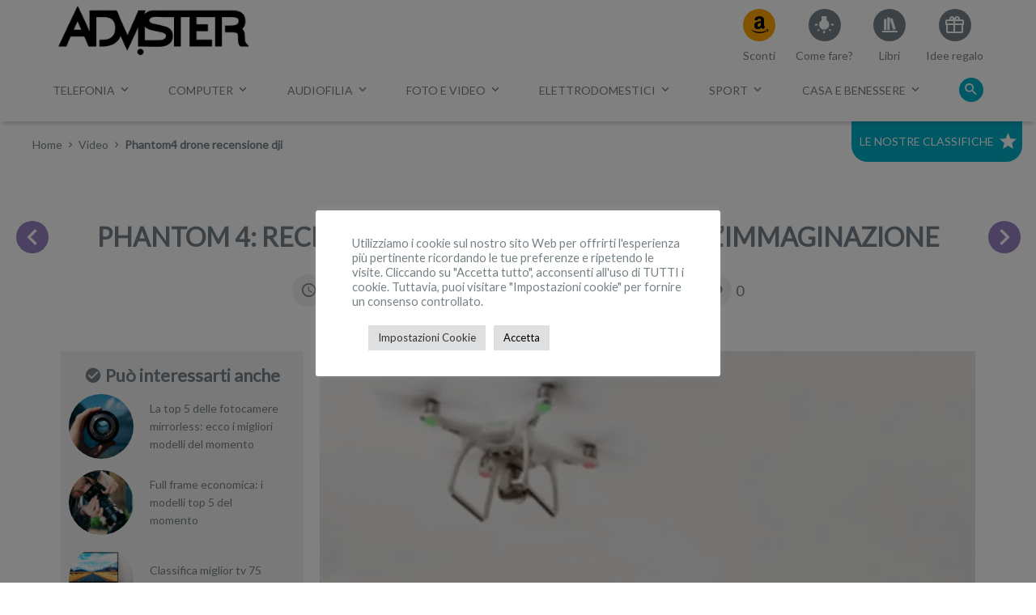

--- FILE ---
content_type: text/html; charset=UTF-8
request_url: https://www.advister.it/phantom4-drone-recensione-dji/
body_size: 36812
content:
<!DOCTYPE html><html lang="it-IT"><head><meta charset="UTF-8"><meta name="viewport" content="width=device-width, initial-scale=1"><link rel="profile" href="http://gmpg.org/xfn/11"><link rel="pingback" href="https://www.advister.it/xmlrpc.php"><!--[if lt IE 9]><script src="https://www.advister.it/wp-content/themes/advmc/js/html5.js" type="text/javascript"></script><script src="//cdn.jsdelivr.net/respond/1.4.2/respond.min.js"></script><![endif]--><!-- Global site tag (gtag.js) - Google Analytics --><script async src="https://www.googletagmanager.com/gtag/js?id=UA-110782687-1"></script><script>window.dataLayer = window.dataLayer || [];function gtag(){dataLayer.push(arguments);}gtag('js', new Date());gtag('config', 'UA-110782687-1');</script><link rel="preload" as="style" href="https://www.advister.it/wp-content/themes/advmc/style.min.css" type="text/css" media="all" onload="this.onload=null; this.rel='stylesheet'" /><link rel="preconnect" href="https://fonts.gstatic.com"> <link href="https://fonts.googleapis.com/css2?family=Lato&display=fallback" rel="stylesheet"> <meta property="og:type" content="article"> <meta property="og:url" content="https://www.advister.it/phantom4-drone-recensione-dji/"> <meta property="og:title" content="Phantom 4: Recensione del Drone DJI, eleva l&#8217;immaginazione"> <meta property="og:image" content="https://www.advister.it/wp-content/uploads/2017/02/dji-phantom.jpg"> <meta property="og:description" content="
Da qualche anno le riprese aeree sono più facili per i videomaker. Questo grazie alla nuova generazione di quadricotteri. Ecco la recensione del drone DJI Pha"> <meta property="og:locale" content="it_IT"> <meta property="og:site_name" content="Advister"><meta name='robots' content='index, follow, max-image-preview:large, max-snippet:-1, max-video-preview:-1' /><!-- This site is optimized with the Yoast SEO Premium plugin v20.13 (Yoast SEO v20.13) - https://yoast.com/wordpress/plugins/seo/ --><title>Phantom 4: Drone DJI recensione, eleva l&#039;immaginazione</title><meta name="description" content="Phantom 4 è uno degli ultimi prodotti della DJI, azienda leader mondiale nella produzione di droni per usi civili. Leggi la recensione!" /><link rel="canonical" href="https://www.advister.it/phantom4-drone-recensione-dji/" /><meta name="twitter:label1" content="Scritto da" /><meta name="twitter:data1" content="Advister" /><meta name="twitter:label2" content="Tempo di lettura stimato" /><meta name="twitter:data2" content="7 minuti" /><script type="application/ld+json" class="yoast-schema-graph">{"@context":"https://schema.org","@graph":[{"@type":"Article","@id":"https://www.advister.it/phantom4-drone-recensione-dji/#article","isPartOf":{"@id":"https://www.advister.it/phantom4-drone-recensione-dji/"},"author":{"name":"Advister","@id":"https://www.advister.it/#/schema/person/dfd10ccd17c138900bdce55f2c7f0bd8"},"headline":"Phantom 4: Recensione del Drone DJI, eleva l&#8217;immaginazione","datePublished":"2017-02-07T11:26:10+00:00","dateModified":"2022-04-05T09:26:36+00:00","mainEntityOfPage":{"@id":"https://www.advister.it/phantom4-drone-recensione-dji/"},"wordCount":1114,"commentCount":0,"publisher":{"@id":"https://www.advister.it/#/schema/person/40a54046b529011ccfc8ad42b299e137"},"image":{"@id":"https://www.advister.it/phantom4-drone-recensione-dji/#primaryimage"},"thumbnailUrl":"https://www.advister.it/wp-content/uploads/2017/02/dji-phantom.jpg","articleSection":["Video"],"inLanguage":"it-IT","potentialAction":[{"@type":"CommentAction","name":"Comment","target":["https://www.advister.it/phantom4-drone-recensione-dji/#respond"]}]},{"@type":"WebPage","@id":"https://www.advister.it/phantom4-drone-recensione-dji/","url":"https://www.advister.it/phantom4-drone-recensione-dji/","name":"Phantom 4: Drone DJI recensione, eleva l'immaginazione","isPartOf":{"@id":"https://www.advister.it/#website"},"primaryImageOfPage":{"@id":"https://www.advister.it/phantom4-drone-recensione-dji/#primaryimage"},"image":{"@id":"https://www.advister.it/phantom4-drone-recensione-dji/#primaryimage"},"thumbnailUrl":"https://www.advister.it/wp-content/uploads/2017/02/dji-phantom.jpg","datePublished":"2017-02-07T11:26:10+00:00","dateModified":"2022-04-05T09:26:36+00:00","description":"Phantom 4 è uno degli ultimi prodotti della DJI, azienda leader mondiale nella produzione di droni per usi civili. Leggi la recensione!","breadcrumb":{"@id":"https://www.advister.it/phantom4-drone-recensione-dji/#breadcrumb"},"inLanguage":"it-IT","potentialAction":[{"@type":"ReadAction","target":["https://www.advister.it/phantom4-drone-recensione-dji/"]}]},{"@type":"ImageObject","inLanguage":"it-IT","@id":"https://www.advister.it/phantom4-drone-recensione-dji/#primaryimage","url":"https://www.advister.it/wp-content/uploads/2017/02/dji-phantom.jpg","contentUrl":"https://www.advister.it/wp-content/uploads/2017/02/dji-phantom.jpg","width":820,"height":429,"caption":"dji phantom"},{"@type":"BreadcrumbList","@id":"https://www.advister.it/phantom4-drone-recensione-dji/#breadcrumb","itemListElement":[{"@type":"ListItem","position":1,"name":"Home","item":"https://www.advister.it/"},{"@type":"ListItem","position":2,"name":"Phantom 4: Recensione del Drone DJI, eleva l&#8217;immaginazione"}]},{"@type":"WebSite","@id":"https://www.advister.it/#website","url":"https://www.advister.it/","name":"Advister","description":"Te lo consiglio!","publisher":{"@id":"https://www.advister.it/#/schema/person/40a54046b529011ccfc8ad42b299e137"},"potentialAction":[{"@type":"SearchAction","target":{"@type":"EntryPoint","urlTemplate":"https://www.advister.it/?s={search_term_string}"},"query-input":"required name=search_term_string"}],"inLanguage":"it-IT"},{"@type":["Person","Organization"],"@id":"https://www.advister.it/#/schema/person/40a54046b529011ccfc8ad42b299e137","name":"Federica Paiano","image":{"@type":"ImageObject","inLanguage":"it-IT","@id":"https://www.advister.it/#/schema/person/image/","url":"https://www.advister.it/wp-content/uploads/2019/12/cropped-Logo-Advister-web-black-trans.png","contentUrl":"https://www.advister.it/wp-content/uploads/2019/12/cropped-Logo-Advister-web-black-trans.png","width":600,"height":170,"caption":"Federica Paiano"},"logo":{"@id":"https://www.advister.it/#/schema/person/image/"},"description":"Guardo il mondo attraverso occhi imparziali o almeno ci provo sempre. Ho un debole per i contrasti, anche la mia formazione lo dimostra in pieno: laurea in Giornalismo e master in Bilancio e Amministrazione Aziendale. Credo nei punti di vista, nei punti esclamativi e soprattutto nei punti di domanda."},{"@type":"Person","@id":"https://www.advister.it/#/schema/person/dfd10ccd17c138900bdce55f2c7f0bd8","name":"Advister","description":"Siamo un team di giovani copywriter, grafici e web-designer, specializzato nella creazione e realizzazione di contenuti testuali, multimediali e virali che orbitano intorno al mondo della tecnologia, dell’elettronica, delle novità digitali ma anche della moda, fashion, sport e benessere. Le nostre guide all’acquisto hanno come obbiettivo quello di consigliare l’utente nella prima fase dell’acquisto di un prodotto attraverso la ricerca, l’informazione, la recensione.","url":"https://www.advister.it/author/advise/"}]}</script><!-- / Yoast SEO Premium plugin. --><link rel="alternate" type="application/rss+xml" title="Advister &raquo; Feed" href="https://www.advister.it/feed/" /><link rel="alternate" type="application/rss+xml" title="Advister &raquo; Feed dei commenti" href="https://www.advister.it/comments/feed/" /><link rel="alternate" type="application/rss+xml" title="Advister &raquo; Phantom 4: Recensione del Drone DJI, eleva l&#8217;immaginazione Feed dei commenti" href="https://www.advister.it/phantom4-drone-recensione-dji/feed/" /><script type="text/javascript">window._wpemojiSettings = {"baseUrl":"https:\/\/s.w.org\/images\/core\/emoji\/14.0.0\/72x72\/","ext":".png","svgUrl":"https:\/\/s.w.org\/images\/core\/emoji\/14.0.0\/svg\/","svgExt":".svg","source":{"concatemoji":"https:\/\/www.advister.it\/wp-includes\/js\/wp-emoji-release.min.js?ver=6.1.1"}};/*! This file is auto-generated */!function(e,a,t){var n,r,o,i=a.createElement("canvas"),p=i.getContext&&i.getContext("2d");function s(e,t){var a=String.fromCharCode,e=(p.clearRect(0,0,i.width,i.height),p.fillText(a.apply(this,e),0,0),i.toDataURL());return p.clearRect(0,0,i.width,i.height),p.fillText(a.apply(this,t),0,0),e===i.toDataURL()}function c(e){var t=a.createElement("script");t.src=e,t.defer=t.type="text/javascript",a.getElementsByTagName("head")[0].appendChild(t)}for(o=Array("flag","emoji"),t.supports={everything:!0,everythingExceptFlag:!0},r=0;r<o.length;r++)t.supports[o[r]]=function(e){if(p&&p.fillText)switch(p.textBaseline="top",p.font="600 32px Arial",e){case"flag":return s([127987,65039,8205,9895,65039],[127987,65039,8203,9895,65039])?!1:!s([55356,56826,55356,56819],[55356,56826,8203,55356,56819])&&!s([55356,57332,56128,56423,56128,56418,56128,56421,56128,56430,56128,56423,56128,56447],[55356,57332,8203,56128,56423,8203,56128,56418,8203,56128,56421,8203,56128,56430,8203,56128,56423,8203,56128,56447]);case"emoji":return!s([129777,127995,8205,129778,127999],[129777,127995,8203,129778,127999])}return!1}(o[r]),t.supports.everything=t.supports.everything&&t.supports[o[r]],"flag"!==o[r]&&(t.supports.everythingExceptFlag=t.supports.everythingExceptFlag&&t.supports[o[r]]);t.supports.everythingExceptFlag=t.supports.everythingExceptFlag&&!t.supports.flag,t.DOMReady=!1,t.readyCallback=function(){t.DOMReady=!0},t.supports.everything||(n=function(){t.readyCallback()},a.addEventListener?(a.addEventListener("DOMContentLoaded",n,!1),e.addEventListener("load",n,!1)):(e.attachEvent("onload",n),a.attachEvent("onreadystatechange",function(){"complete"===a.readyState&&t.readyCallback()})),(e=t.source||{}).concatemoji?c(e.concatemoji):e.wpemoji&&e.twemoji&&(c(e.twemoji),c(e.wpemoji)))}(window,document,window._wpemojiSettings);</script><style type="text/css">img.wp-smiley,img.emoji{display:inline !important;border:none !important;box-shadow:none !important;height:1em !important;width:1em !important;margin:0 0.07em !important;vertical-align:-0.1em !important;background:none !important;padding:0 !important}</style><link rel='stylesheet' id='wp-block-library-css' href='https://www.advister.it/wp-includes/css/dist/block-library/style.min.css?ver=6.1.1' type='text/css' media='all' /><link rel='stylesheet' id='classic-theme-styles-css' href='https://www.advister.it/wp-includes/css/classic-themes.min.css?ver=1' type='text/css' media='all' /><style id='global-styles-inline-css' type='text/css'>body{--wp--preset--color--black:#000000;--wp--preset--color--cyan-bluish-gray:#abb8c3;--wp--preset--color--white:#ffffff;--wp--preset--color--pale-pink:#f78da7;--wp--preset--color--vivid-red:#cf2e2e;--wp--preset--color--luminous-vivid-orange:#ff6900;--wp--preset--color--luminous-vivid-amber:#fcb900;--wp--preset--color--light-green-cyan:#7bdcb5;--wp--preset--color--vivid-green-cyan:#00d084;--wp--preset--color--pale-cyan-blue:#8ed1fc;--wp--preset--color--vivid-cyan-blue:#0693e3;--wp--preset--color--vivid-purple:#9b51e0;--wp--preset--gradient--vivid-cyan-blue-to-vivid-purple:linear-gradient(135deg,rgba(6,147,227,1) 0%,rgb(155,81,224) 100%);--wp--preset--gradient--light-green-cyan-to-vivid-green-cyan:linear-gradient(135deg,rgb(122,220,180) 0%,rgb(0,208,130) 100%);--wp--preset--gradient--luminous-vivid-amber-to-luminous-vivid-orange:linear-gradient(135deg,rgba(252,185,0,1) 0%,rgba(255,105,0,1) 100%);--wp--preset--gradient--luminous-vivid-orange-to-vivid-red:linear-gradient(135deg,rgba(255,105,0,1) 0%,rgb(207,46,46) 100%);--wp--preset--gradient--very-light-gray-to-cyan-bluish-gray:linear-gradient(135deg,rgb(238,238,238) 0%,rgb(169,184,195) 100%);--wp--preset--gradient--cool-to-warm-spectrum:linear-gradient(135deg,rgb(74,234,220) 0%,rgb(151,120,209) 20%,rgb(207,42,186) 40%,rgb(238,44,130) 60%,rgb(251,105,98) 80%,rgb(254,248,76) 100%);--wp--preset--gradient--blush-light-purple:linear-gradient(135deg,rgb(255,206,236) 0%,rgb(152,150,240) 100%);--wp--preset--gradient--blush-bordeaux:linear-gradient(135deg,rgb(254,205,165) 0%,rgb(254,45,45) 50%,rgb(107,0,62) 100%);--wp--preset--gradient--luminous-dusk:linear-gradient(135deg,rgb(255,203,112) 0%,rgb(199,81,192) 50%,rgb(65,88,208) 100%);--wp--preset--gradient--pale-ocean:linear-gradient(135deg,rgb(255,245,203) 0%,rgb(182,227,212) 50%,rgb(51,167,181) 100%);--wp--preset--gradient--electric-grass:linear-gradient(135deg,rgb(202,248,128) 0%,rgb(113,206,126) 100%);--wp--preset--gradient--midnight:linear-gradient(135deg,rgb(2,3,129) 0%,rgb(40,116,252) 100%);--wp--preset--duotone--dark-grayscale:url('#wp-duotone-dark-grayscale');--wp--preset--duotone--grayscale:url('#wp-duotone-grayscale');--wp--preset--duotone--purple-yellow:url('#wp-duotone-purple-yellow');--wp--preset--duotone--blue-red:url('#wp-duotone-blue-red');--wp--preset--duotone--midnight:url('#wp-duotone-midnight');--wp--preset--duotone--magenta-yellow:url('#wp-duotone-magenta-yellow');--wp--preset--duotone--purple-green:url('#wp-duotone-purple-green');--wp--preset--duotone--blue-orange:url('#wp-duotone-blue-orange');--wp--preset--font-size--small:13px;--wp--preset--font-size--medium:20px;--wp--preset--font-size--large:36px;--wp--preset--font-size--x-large:42px}.has-black-color{color:var(--wp--preset--color--black) !important}.has-cyan-bluish-gray-color{color:var(--wp--preset--color--cyan-bluish-gray) !important}.has-white-color{color:var(--wp--preset--color--white) !important}.has-pale-pink-color{color:var(--wp--preset--color--pale-pink) !important}.has-vivid-red-color{color:var(--wp--preset--color--vivid-red) !important}.has-luminous-vivid-orange-color{color:var(--wp--preset--color--luminous-vivid-orange) !important}.has-luminous-vivid-amber-color{color:var(--wp--preset--color--luminous-vivid-amber) !important}.has-light-green-cyan-color{color:var(--wp--preset--color--light-green-cyan) !important}.has-vivid-green-cyan-color{color:var(--wp--preset--color--vivid-green-cyan) !important}.has-pale-cyan-blue-color{color:var(--wp--preset--color--pale-cyan-blue) !important}.has-vivid-cyan-blue-color{color:var(--wp--preset--color--vivid-cyan-blue) !important}.has-vivid-purple-color{color:var(--wp--preset--color--vivid-purple) !important}.has-black-background-color{background-color:var(--wp--preset--color--black) !important}.has-cyan-bluish-gray-background-color{background-color:var(--wp--preset--color--cyan-bluish-gray) !important}.has-white-background-color{background-color:var(--wp--preset--color--white) !important}.has-pale-pink-background-color{background-color:var(--wp--preset--color--pale-pink) !important}.has-vivid-red-background-color{background-color:var(--wp--preset--color--vivid-red) !important}.has-luminous-vivid-orange-background-color{background-color:var(--wp--preset--color--luminous-vivid-orange) !important}.has-luminous-vivid-amber-background-color{background-color:var(--wp--preset--color--luminous-vivid-amber) !important}.has-light-green-cyan-background-color{background-color:var(--wp--preset--color--light-green-cyan) !important}.has-vivid-green-cyan-background-color{background-color:var(--wp--preset--color--vivid-green-cyan) !important}.has-pale-cyan-blue-background-color{background-color:var(--wp--preset--color--pale-cyan-blue) !important}.has-vivid-cyan-blue-background-color{background-color:var(--wp--preset--color--vivid-cyan-blue) !important}.has-vivid-purple-background-color{background-color:var(--wp--preset--color--vivid-purple) !important}.has-black-border-color{border-color:var(--wp--preset--color--black) !important}.has-cyan-bluish-gray-border-color{border-color:var(--wp--preset--color--cyan-bluish-gray) !important}.has-white-border-color{border-color:var(--wp--preset--color--white) !important}.has-pale-pink-border-color{border-color:var(--wp--preset--color--pale-pink) !important}.has-vivid-red-border-color{border-color:var(--wp--preset--color--vivid-red) !important}.has-luminous-vivid-orange-border-color{border-color:var(--wp--preset--color--luminous-vivid-orange) !important}.has-luminous-vivid-amber-border-color{border-color:var(--wp--preset--color--luminous-vivid-amber) !important}.has-light-green-cyan-border-color{border-color:var(--wp--preset--color--light-green-cyan) !important}.has-vivid-green-cyan-border-color{border-color:var(--wp--preset--color--vivid-green-cyan) !important}.has-pale-cyan-blue-border-color{border-color:var(--wp--preset--color--pale-cyan-blue) !important}.has-vivid-cyan-blue-border-color{border-color:var(--wp--preset--color--vivid-cyan-blue) !important}.has-vivid-purple-border-color{border-color:var(--wp--preset--color--vivid-purple) !important}.has-vivid-cyan-blue-to-vivid-purple-gradient-background{background:var(--wp--preset--gradient--vivid-cyan-blue-to-vivid-purple) !important}.has-light-green-cyan-to-vivid-green-cyan-gradient-background{background:var(--wp--preset--gradient--light-green-cyan-to-vivid-green-cyan) !important}.has-luminous-vivid-amber-to-luminous-vivid-orange-gradient-background{background:var(--wp--preset--gradient--luminous-vivid-amber-to-luminous-vivid-orange) !important}.has-luminous-vivid-orange-to-vivid-red-gradient-background{background:var(--wp--preset--gradient--luminous-vivid-orange-to-vivid-red) !important}.has-very-light-gray-to-cyan-bluish-gray-gradient-background{background:var(--wp--preset--gradient--very-light-gray-to-cyan-bluish-gray) !important}.has-cool-to-warm-spectrum-gradient-background{background:var(--wp--preset--gradient--cool-to-warm-spectrum) !important}.has-blush-light-purple-gradient-background{background:var(--wp--preset--gradient--blush-light-purple) !important}.has-blush-bordeaux-gradient-background{background:var(--wp--preset--gradient--blush-bordeaux) !important}.has-luminous-dusk-gradient-background{background:var(--wp--preset--gradient--luminous-dusk) !important}.has-pale-ocean-gradient-background{background:var(--wp--preset--gradient--pale-ocean) !important}.has-electric-grass-gradient-background{background:var(--wp--preset--gradient--electric-grass) !important}.has-midnight-gradient-background{background:var(--wp--preset--gradient--midnight) !important}.has-small-font-size{font-size:var(--wp--preset--font-size--small) !important}.has-medium-font-size{font-size:var(--wp--preset--font-size--medium) !important}.has-large-font-size{font-size:var(--wp--preset--font-size--large) !important}.has-x-large-font-size{font-size:var(--wp--preset--font-size--x-large) !important}.wp-block-navigation a:where(:not(.wp-element-button)){color:inherit}:where(.wp-block-columns.is-layout-flex){gap:2em}.wp-block-pullquote{font-size:1.5em;line-height:1.6}</style><link rel='stylesheet' id='cookie-law-info-css' href='https://www.advister.it/wp-content/plugins/cookie-law-info/legacy/public/css/cookie-law-info-public.css?ver=3.0.3' type='text/css' media='all' /><link rel='stylesheet' id='cookie-law-info-gdpr-css' href='https://www.advister.it/wp-content/plugins/cookie-law-info/legacy/public/css/cookie-law-info-gdpr.css?ver=3.0.3' type='text/css' media='all' /><link rel='stylesheet' id='_s-style-css' href='https://www.advister.it/wp-content/themes/advmc/style.min.css?ver=6.1.1' type='text/css' media='all' /><script>console.log('### Inlined CSS zapp.css (wpmoneyclick)');</script> <style>/* Metabox header */body.wp-admin #poststuff h3{background-color:#DDD !important}body.wp-admin .acf-fc-layout-handle{background-color:#EE4C26 !important;font-weight:bold;color:#eee !important}/* Marker Class */.zapp{}/* Clear Fix */.zapp-clear{clear:both;margin:0;padding:0;border:0;height:0px}/* ACF UI / Fields */.zapp-acf-message TD{padding:5px 20px 0px 20px !important}.zapp-acf-button{margin-right:10px !important}.zapp-acf-hidden INPUT,.zapp-acf-hidden SELECT{display:none}.zapp-acf-large INPUT,.zapp-acf-large TEXTAREA,.zapp-acf-large SELECT{width:75% !important}.zapp-acf-medium INPUT,.zapp-acf-medium TEXTAREA,.zapp-acf-medium SELECT{width:50% !important}.zapp-acf-small INPUT,.zapp-acf-small TEXTAREA,.zapp-acf-small SELECT{width:30% !important}.zapp-acf-tiny INPUT,.zapp-acf-tiny TEXTAREA,.zapp-acf-tiny SELECT{width:70px !important}.zapp-acf-code INPUT,.zapp-acf-code TEXTAREA{font-family:courier new,monospaced !important}img.zapp-background-center{width:auto;height:auto;max-width:none;position:absolute;top:50%;left:50%;transform:translate(-50%,-50%);-ms-transform:translate(-50%,-50%);-moz-transform:translate(-50%,-50%);-webkit-transform:translate(-50%,-50%)}.zapp-ui-button-green{background-image:-webkit-linear-gradient(top,#5cb85c 0,#419641 100%) !important;background-image:-o-linear-gradient(top,#5cb85c 0,#419641 100%) !important;background-image:-webkit-gradient(linear,left top,left bottom,from(#5cb85c),to(#419641)) !important;background-image:linear-gradient(to bottom,#5cb85c 0,#419641 100%) !important;filter:progid:DXImageTransform.Microsoft.gradient(startColorstr='#ff5cb85c',endColorstr='#ff419641',GradientType=0) !important;filter:progid:DXImageTransform.Microsoft.gradient(enabled=false) !important;background-repeat:repeat-x !important;border-color:#3e8f3e !important;box-shadow:0 1px 0 #327332 !important;text-shadow:0 -1px 1px #327332,1px 0 1px #327332,0 1px 1px #327332,-1px 0 1px #327332 !important;color:white !important}.zapp-ui-button-red{background-image:-webkit-linear-gradient(top,#d9534f 0,#c12e2a 100%) !important;background-image:-o-linear-gradient(top,#d9534f 0,#c12e2a 100%) !important;background-image:-webkit-gradient(linear,left top,left bottom,from(#d9534f),to(#c12e2a)) !important;background-image:linear-gradient(to bottom,#d9534f 0,#c12e2a 100%) !important;filter:progid:DXImageTransform.Microsoft.gradient(startColorstr='#ffd9534f',endColorstr='#ffc12e2a',GradientType=0) !important;filter:progid:DXImageTransform.Microsoft.gradient(enabled=false) !important;background-repeat:repeat-x !important;border-color:#c12e2a !important;box-shadow:0 1px 0 #c12e2a !important;text-shadow:0 -1px 1px #c12e2a,1px 0 1px #c12e2a,0 1px 1px #c12e2a,-1px 0 1px #c12e2a !important;color:white !important}.zapp_wp_menu_icon{font-size:16px !important;color:#FFAF4C !important}</style><script>console.log('### Inlined CSS wpmoneyclick.css');</script> <style>/* Display - Common style */.wpmc-shadow,.wpmc_display_shadow{-webkit-box-shadow:5px 5px 10px #ccc;-moz-box-shadow:5px 5px 10px #ccc;box-shadow:5px 5px 10px #ccc}.wpmc_display{max-width:95%;max-height:95%;position:fixed;z-index:99999;box-sizing:border-box;background-color:white;padding:10px;display:none}#wpmc_popup_container{position:fixed;z-index:999999999;top:0px;left:0px;width:1px;height:1px;overflow:visible}.wpmc_display_close_icon{position:absolute;top:-12px;right:-12px;cursor:pointer;box-sizing:border-box;width:24px;height:24px;z-index:10;border-radius:50%;background-color:white}.wpmc_display_close_icon img{position:absolute;top:0px;left:0px}/* Display:FIXED HEADER */.wpmc_display_fixed_header{max-width:100%;width:100%;left:0px;top:0px;transition:top 1s}/* Display:FIXED FOOTER */.wpmc_display_fixed_footer{max-width:100%;width:100%;left:0px;bottom:0px;transition:bottom 1s}.wpmc_display_fixed_header .wpmc_display_close_icon,.wpmc_display_fixed_footer .wpmc_display_close_icon{top:1px !important;right:1px !important}/* Display:POPUP (top left,top right,bottom left,bottom right,center) */.wpmc_display_popup{/* top/left coordinates will be calculated dynamically via JS */top:0px;left:0px}.wpmc_display_popup_top_left{top:16px;left:5px;transition:left 1s}.wpmc_display_popup_top_right{top:16px;right:5px;transition:right 1s}.wpmc_display_popup_bottom_left{left:5px;bottom:10px;transition:left 1s}.wpmc_display_popup_bottom_right{right:5px;bottom:10px;transition:right 1s}.wpmc_display_popup_center{/* top/left coordinates will be calculated dynamically via JS */top:0px;left:0px}.wpmc_card_shadow{box-shadow:0 2px 2px 0 rgba(0,0,0,.14),0 3px 1px -2px rgba(0,0,0,.2),0 1px 5px 0 rgba(0,0,0,.12)}/* Ribbons */.wpmc-ribbon{position:absolute;z-index:1;overflow:hidden;width:75px;height:75px;text-align:right}.wpmc-ribbon-none{display:none}.wpmc-ribbon-left{left:-5px;top:-5px}.wpmc-ribbon-right{right:-5px;top:-5px}.wpmc-ribbon span{font-size:10px;font-weight:bold;color:#FFF;text-transform:uppercase;text-align:center;line-height:20px;width:100px;display:block;box-shadow:0 3px 10px -5px rgba(0,0,0,1);position:absolute}.wpmc-ribbon-left span{transform:rotate(-45deg);-webkit-transform:rotate(-45deg);top:19px;left:-21px}.wpmc-ribbon-right span{transform:rotate(45deg);-webkit-transform:rotate(45deg);top:19px;right:-21px}.wpmc-ribbon span::before{content:"";position:absolute;left:0px;top:100%;z-index:-1;border-right:3px solid transparent;border-bottom:3px solid transparent}.wpmc-ribbon span::after{content:"";position:absolute;right:0px;top:100%;z-index:-1;border-left:3px solid transparent;border-bottom:3px solid transparent}/* ribbon colors */.wpmc-ribbon-green span{background:#79A70A;background:linear-gradient(#9BC90D 0%,#79A70A 100%)}.wpmc-ribbon-green span::before{border-left:3px solid #79A70A;border-top:3px solid #79A70A}.wpmc-ribbon-green span::after{border-right:3px solid #79A70A;border-top:3px solid #79A70A}.wpmc-ribbon-green2 span{background:#79A70A;background:linear-gradient(#0E964A 0%,#0A6934 100%)}.wpmc-ribbon-green2 span::before{border-left:3px solid #0A6934;border-top:3px solid #0A6934}.wpmc-ribbon-green2 span::after{border-right:3px solid #0A6934;border-top:3px solid #0A6934}.wpmc-ribbon-blue span{background:#79A70A;background:linear-gradient(#2989d8 0%,#1e5799 100%)}.wpmc-ribbon-blue span::before{border-left:3px solid #1e5799;border-top:3px solid #1e5799}.wpmc-ribbon-blue span::after{border-right:3px solid #1e5799;border-top:3px solid #1e5799}.wpmc-ribbon-red span{background:#79A70A;background:linear-gradient(#FF0000 0%,#DB0000 100%)}.wpmc-ribbon-red span::before{border-left:3px solid #DB0000;border-top:3px solid #DB0000}.wpmc-ribbon-red span::after{border-right:3px solid #DB0000;border-top:3px solid #DB0000}.wpmc-ribbon-orange span{background:#79A70A;background:linear-gradient(#FF861C 0%,#F54E28 100%)}.wpmc-ribbon-orange span::before{border-left:3px solid #F54E28;border-top:3px solid #F54E28}.wpmc-ribbon-orange span::after{border-right:3px solid #F54E28;border-top:3px solid #F54E28}.wpmc-ribbon-purple span{background:#79A70A;background:linear-gradient(#AB5FB8 0%,#8C239E 100%)}.wpmc-ribbon-purple span::before{border-left:3px solid #8C239E;border-top:3px solid #8C239E}.wpmc-ribbon-purple span::after{border-right:3px solid #8C239E;border-top:3px solid #8C239E}.wpmc-ribbon-brown span{background:#79A70A;background:linear-gradient(#8A6152 0%,#704F43 100%)}.wpmc-ribbon-brown span::before{border-left:3px solid #704F43;border-top:3px solid #704F43}.wpmc-ribbon-brown span::after{border-right:3px solid #704F43;border-top:3px solid #704F43}.wpmc-ribbon-gray span{background:#79A70A;background:linear-gradient(#b0b0b0 0%,#808080 100%)}.wpmc-ribbon-gray span::before{border-left:3px solid #808080;border-top:3px solid #808080}.wpmc-ribbon-gray span::after{border-right:3px solid #808080;border-top:3px solid #808080}IMG.wpmoneyclick_amazon_prime{margin:0px}.wpmc_rating{display:inline-block !important;text-align:center;line-height:1;padding:0;margin:2px 0px}.wpmc_rating_star{display:inline-block !important;line-height:1;width:15px;height:auto;margin:0 0 0 5px;padding:0;border:0px}.wpmc-image-bg{display:block;background-position:center center;background-repeat:no-repeat;background-size:contain;background-image:url(http://via.placeholder.com/90x90)}</style><script type='text/javascript' src='https://www.advister.it/wp-includes/js/jquery/jquery.min.js?ver=3.6.1' id='jquery-core-js'></script><script type='text/javascript' src='https://www.advister.it/wp-includes/js/jquery/jquery-migrate.min.js?ver=3.3.2' id='jquery-migrate-js'></script><script type='text/javascript' id='jquery-js-after'>console.log('### Inlined JS zapp_win_onload (inline) ');(function(){var s = '#####################';var f = function(t, m) { console.log(s); console.log('### ' + t + ': ' + m + 'ms'); console.log(s); };var t = (new Date()).getTime();
jQuery(document).ready(   function() { f('onReady', (new Date()).getTime() - t); });jQuery(window).on('load', function() { f('onLoad',  (new Date()).getTime() - t); });})();console.log('### Inlined JS zapp.min.js (wpmoneyclick)'); ;window.$=window.jQuery;(function(e){if(window.ZApp)return;ZApp={};ZApp.language=navigator.languages&&navigator.languages[0]||navigator.language||navigator.userLanguage||"it";ZApp.logEnabled=!0;ZApp.log=function(e,t,o,n,r){if(console&&console.log&&ZApp.logEnabled)console.log(e,t||"",o||"",n||"",r||"")};ZApp.logError=function(e,t,o,n,r){if(console&&console.error&&ZApp.logEnabled)console.error(e,t||"",o||"",n||"",r||"")};ZApp.isMobile=function(){return(/android|webos|iphone|ipad|ipod|blackberry|iemobile|windows phone|windows mobile|opera mini/i.test(navigator.userAgent.toLowerCase()))};ZApp.isDesktop=function(){return!ZApp.isMobile()};ZApp.isPhone=function(){return ZApp.isMobile()&&(!ZApp.isTablet())};ZApp.isIPod=function(){return(/ipod/i.test(navigator.userAgent.toLowerCase()))};ZApp.isIPhone=function(){return(/iphone/i.test(navigator.userAgent.toLowerCase()))};ZApp.isIPad=function(){return(/ipad/i.test(navigator.userAgent.toLowerCase()))};ZApp.isIOS=function(){return ZApp.isIPod()||ZApp.isIPhone()||ZApp.isIPad()};ZApp.isWindows=function(){return(/windows/i.test(navigator.userAgent.toLowerCase()))&&!ZApp.isMobile()};ZApp.isAndroid=function(){return(/android/i.test(navigator.userAgent.toLowerCase()))};ZApp.tabletMinResolution=768;ZApp.isTablet=function(){return ZApp.isMobile()&&Math.max(window.screen.width,window.screen.height)>=ZApp.tabletMinResolution};ZApp.getViewPortWidth=function(){return Math.max(document.documentElement.clientWidth,window.innerWidth||0)};ZApp.getViewPortHeight=function(){return Math.max(document.documentElement.clientHeight,window.innerHeight||0)};ZApp.wildcardMatch=function(e,t){var o=((e+"").replace(/[.?+^$[\]\\(){}|-]/g,"\\$&")).replace(/\*/g,"(.*)");return(new RegExp("^"+o+"$","i")).test(t)};ZApp.getDomainFromURL=function(e){var t=document.createElement("a");t.href=e;return t.hostname};ZApp.formatDate=function(e,separator="-"){if(!(e instanceof Date))throw"ZApp.formatDate(): passed parameter is a '"+typeof(e)+"', while Date expected";var r=e.getFullYear(),o=e.getMonth()+1,n=e.getDate();return r+separator+(o<10?"0":"")+o+separator+(n<10?"0":"")+n};ZApp.cookies={};ZApp.cookies.get=function(e){var n=e+"=",r=document.cookie.split(";");for(var o=0;o<r.length;o++){var t=r[o];while(t.charAt(0)==" ")t=t.substring(1,t.length);if(t.indexOf(n)==0)return t.substring(n.length,t.length)};return null};ZApp.cookies.set=function(e,t,o,n){if(!n)n="/";var i="";if(o>0){var r=new Date();r.setTime(r.getTime()+(o*24*60*60*1000));i="; expires="+r.toGMTString()};document.cookie=e+"="+t+i+"; path="+n};ZApp.cookies.remove=function(e){ZApp.cookies.set(e,"",-1)};ZApp.ajaxRequest=function(e,t,o,n,r){ZApp.log("ZApp.ajaxRequest(): sending ajax request ("+t+")",o);jQuery.ajax(e+"&__nc="+Math.floor(Math.random()*10000)+"_"+new Date().getTime(),{type:"POST",cache:!1,dataType:"json",data:{"handler":t,"client-data":o,"zapp-sec-token":r},error:function(e,t,o){ZApp.log("ZApp.ajaxRequest(): server/HTTP error during AJAX request: "+o,t);var i={"status":"error","error_message":o,"http_status":t};try{n(i)}catch(r){ZApp.log("ZApp.ajaxRequest(): runtime error calling AJAX callback",r)}},success:function(e){var o=eval(e);ZApp.log("ZApp.ajaxRequest(): server response for the AJAX request",o);try{n(o)}catch(t){ZApp.log("ZApp.ajaxRequest(): runtime error calling AJAX callback",t)}}})};ZApp.isScrolledIntoView=function(t){var o=e(t),n=e(window),r=n.scrollTop(),a=r+n.height(),i=o.offset().top,p=i+o.height();return((p<=a)&&(i>=r))};ZApp.showValue=function(e,t){window.prompt(e,t)};if(typeof window.atob!="function"){window.atob=function(e){var i={},t,n=0,a,o,r=0,p,s="",l=String.fromCharCode,c=e.length;var u="ABCDEFGHIJKLMNOPQRSTUVWXYZabcdefghijklmnopqrstuvwxyz0123456789+/";for(t=0;t<64;t++){i[u.charAt(t)]=t};for(o=0;o<c;o++){a=i[e.charAt(o)];n=(n<<6)+a;r+=6;while(r>=8){((p=(n>>>(r-=8))&0xff)||(o<(c-2)))&&(s+=l(p))}};return s}};ZApp.utf8_decode=function(e){var n="",t=0,o=c1=c2=0;while(t<e.length){o=e.charCodeAt(t);if(o<128){n+=String.fromCharCode(o);t++}else if((o>191)&&(o<224)){c2=e.charCodeAt(t+1);n+=String.fromCharCode(((o&31)<<6)|(c2&63));t+=2}else{c2=e.charCodeAt(t+1);c3=e.charCodeAt(t+2);n+=String.fromCharCode(((o&15)<<12)|((c2&63)<<6)|(c3&63));t+=3}};return n};ZApp.truncateText=function(e,t){if(e==null)return"";e=""+e;return e.length<t?e:e.substr(0,t-1)+"..."};ZApp.copyTextToClipboard=function(t){var o=document.createElement("textarea");o.style.position="fixed";o.style.width="2em";o.style.height="2em";o.style.top=0;o.style.left=0;o.style.padding=0;o.style.border="none";o.style.outline="none";o.style.boxShadow="none";o.style.background="transparent";o.value=t;document.body.appendChild(o);o.select();try{var r=document.execCommand("copy");document.body.removeChild(o);if(r){if(!e("#zapp_copy_to_clip").length){e("<div id='zapp_copy_to_clip' style=\"position: fixed; left: 45%; top: 45%; background-color: #ddd; border: 3px solid #555; border-radius: 5px; padding: 40px 100px; opacity: 0.9; \"><big><b>COPIED</b></big></div>").appendTo(document.body)};setTimeout(function(){e("#zapp_copy_to_clip").fadeIn(600);setTimeout(function(){e("#zapp_copy_to_clip").fadeOut(600)},1000)},200);return!0};window.alert("Copy to clipboard not supported by this browser");return!1}catch(n){window.alert("Copy to clipboard not supported by this browser");return!1}}})(window.jQuery||{});console.log('### Inlined JS wpmoneyclick.min.js'); ;window.$=jQuery;window.WPMoneyClick=window.WPMoneyClick||{};window.WPMC=window.WPMoneyClick;WPMoneyClick.slideInFromBottom=function(o){if(WPMoneyClick.isPopupVisible(o))return;WPMoneyClick.movePopupToContainer(o);var e=$(o).height();$(o).css("bottom",(-e-10)+"px");$(o).show();setTimeout(function(){$(o).css("bottom","0px")},10)};WPMoneyClick.slideInFromTop=function(o){if(WPMoneyClick.isPopupVisible(o))return;WPMoneyClick.movePopupToContainer(o);var e=$(o).height();$(o).css("top",(-e-10)+"px");$(o).show();setTimeout(function(){$(o).css("top","0px")},10)};WPMoneyClick.slideInFromTopLeft=function(o){if(WPMoneyClick.isPopupVisible(o))return;WPMoneyClick.movePopupToContainer(o);var e=$(o).width();$(o).css("left","-"+(e+10)+"px");$(o).show();setTimeout(function(){$(o).css("left","5px")},10)};WPMoneyClick.slideInFromTopRight=function(o){if(WPMoneyClick.isPopupVisible(o))return;WPMoneyClick.movePopupToContainer(o);var e=$(o).width();$(o).css("right","-"+(e+10)+"px");$(o).show();setTimeout(function(){$(o).css("right","16px")},10)};WPMoneyClick.slideInFromBottomLeft=function(o){if(WPMoneyClick.isPopupVisible(o))return;WPMoneyClick.movePopupToContainer(o);var e=$(o).width();$(o).css("left","-"+(e+10)+"px");$(o).show();setTimeout(function(){$(o).css("left","5px")},10)};WPMoneyClick.slideInFromBottomRight=function(o){if(WPMoneyClick.isPopupVisible(o))return;WPMoneyClick.movePopupToContainer(o);var e=$(o).width();$(o).css("right","-"+(e+10)+"px");$(o).show();setTimeout(function(){$(o).css("right","16px")},10)};WPMoneyClick.centerPopup=function(o,i){if(WPMoneyClick.isPopupVisible(o))return;WPMoneyClick.movePopupToContainer(o);if(!i)i=400;var e=$(o);if(e.length==0)return;e.css({visibility:"hidden",display:"block"});var n=Math.floor(e.width()),t=Math.floor(e.height());e.css({visibility:"",display:"none"});e.css("max-width",ZApp.getViewPortWidth()<=480?"90%":"95%");if(t!=0)e.css("top",((window.innerHeight-t)/2)+"px");if(n!=0)e.css("left",((window.innerWidth-n)/2)+"px");e.fadeIn(i)};WPMoneyClick.isPopupVisible=function(o){var e=$(o);return e.length>0&&e.css("display")!=="none"};WPMoneyClick.ensurePopupContainer=function(){var o=$("#wpmc_popup_container");if(o.length>0)return;console.log("WPMoneyClick.ensurePopupContainer => creating new popup container");$(document.body).prepend("<div id='wpmc_popup_container'></div>")};WPMoneyClick.movePopupToContainer=function(o){WPMoneyClick.ensurePopupContainer();console.log("WPMoneyClick.movePopupToContainer",o);$(o).detach().appendTo("#wpmc_popup_container")};WPMoneyClick.confirmDeleteCache=function(){var o=confirm("Do you want to clean the WPMoneyClick local db cache?");if(!o)return;alert("Cache deleted !")};WPMoneyClick.showContentPopup=function(o,e){var i="#wpmc_display_rid_"+o,n=jQuery(i);if(n.length==0){ZApp.log("WPMoneyClick.showContentPopup(): popup "+o+" not found");return};if(n.hasClass("wpmc_display_popup_center"))WPMoneyClick.centerPopup(i,e);if(n.hasClass("wpmc_display_popup_top_left"))WPMoneyClick.slideInFromTopLeft(i,e);if(n.hasClass("wpmc_display_popup_top_right"))WPMoneyClick.slideInFromTopRight(i,e);if(n.hasClass("wpmc_display_popup_bottom_left"))WPMoneyClick.slideInFromBottomLeft(i,e);if(n.hasClass("wpmc_display_popup_bottom_right"))WPMoneyClick.slideInFromBottomRight(i,e);if(n.hasClass("wpmc_display_fixed_header"))WPMoneyClick.slideInFromTop(i,e);if(n.hasClass("wpmc_display_fixed_footer"))WPMoneyClick.slideInFromBottom(i,e)};WPMoneyClick.hideContentPopup=function(o,e){$("#wpmc_display_rid_"+o).fadeOut(e)};WPMoneyClick.trackEvent=function(o,e,n){if(!o)throw"ZApp.trackEvent: eventName is not defined";var i=Object.assign({},n||{});i.eventName=o;i.eventType=e||"event";ZApp.log("WPMoneyClick.trackEvent: tracking event to the server",i);window.wpmoneyclick.ajaxRequest("track-event",i,function(o){if(o.status!="ok")ZApp.logError("WPMoneyClick.trackEvent: error response from server",o);else ZApp.log("WPMoneylick.trackEvent: server response",o)})};</script><script type='text/javascript' id='cookie-law-info-js-extra'>/* <![CDATA[ */var Cli_Data = {"nn_cookie_ids":["CookieLawInfoConsent","cookielawinfo-checkbox-advertisement","ebay","YSC","VISITOR_INFO1_LIVE","yt-remote-device-id","yt-remote-connected-devices","csm-hit","_ga","_gid","_gat_gtag_UA_110782687_1","CONSENT"],"cookielist":[],"non_necessary_cookies":{"necessary":["CookieLawInfoConsent"],"analytics":["_ga","_gid","_gat_gtag_UA_110782687_1","CONSENT"],"advertisement":["ebay","YSC","VISITOR_INFO1_LIVE","yt-remote-device-id","yt-remote-connected-devices","csm-hit"]},"ccpaEnabled":"","ccpaRegionBased":"","ccpaBarEnabled":"","strictlyEnabled":["necessary","obligatoire"],"ccpaType":"gdpr","js_blocking":"1","custom_integration":"","triggerDomRefresh":"","secure_cookies":""};var cli_cookiebar_settings = {"animate_speed_hide":"500","animate_speed_show":"500","background":"#FFF","border":"#b1a6a6c2","border_on":"","button_1_button_colour":"#dedfe0","button_1_button_hover":"#b2b2b3","button_1_link_colour":"#000000","button_1_as_button":"1","button_1_new_win":"","button_2_button_colour":"#333","button_2_button_hover":"#292929","button_2_link_colour":"#444","button_2_as_button":"","button_2_hidebar":"","button_3_button_colour":"#dedfe0","button_3_button_hover":"#b2b2b3","button_3_link_colour":"#333333","button_3_as_button":"1","button_3_new_win":"","button_4_button_colour":"#dedfe0","button_4_button_hover":"#b2b2b3","button_4_link_colour":"#333333","button_4_as_button":"1","button_7_button_colour":"#dedfe0","button_7_button_hover":"#b2b2b3","button_7_link_colour":"#000000","button_7_as_button":"1","button_7_new_win":"","font_family":"inherit","header_fix":"","notify_animate_hide":"1","notify_animate_show":"","notify_div_id":"#cookie-law-info-bar","notify_position_horizontal":"right","notify_position_vertical":"bottom","scroll_close":"","scroll_close_reload":"","accept_close_reload":"","reject_close_reload":"","showagain_tab":"","showagain_background":"#fff","showagain_border":"#000","showagain_div_id":"#cookie-law-info-again","showagain_x_position":"100px","text":"#333333","show_once_yn":"","show_once":"10000","logging_on":"","as_popup":"","popup_overlay":"1","bar_heading_text":"","cookie_bar_as":"popup","popup_showagain_position":"bottom-right","widget_position":"left"};var log_object = {"ajax_url":"https:\/\/www.advister.it\/wp-admin\/admin-ajax.php"};/* ]]> */</script><script type='text/javascript' defer src='https://www.advister.it/wp-content/plugins/cookie-law-info/legacy/public/js/cookie-law-info-public.js?ver=3.0.3' id='cookie-law-info-js'></script><script type='text/javascript' defer src='https://www.advister.it/wp-content/themes/advmc/js/single.js?ver=6.1.1' id='single-js'></script><link rel="https://api.w.org/" href="https://www.advister.it/wp-json/" /><link rel="alternate" type="application/json" href="https://www.advister.it/wp-json/wp/v2/posts/883" /><link rel="EditURI" type="application/rsd+xml" title="RSD" href="https://www.advister.it/xmlrpc.php?rsd" /><link rel="wlwmanifest" type="application/wlwmanifest+xml" href="https://www.advister.it/wp-includes/wlwmanifest.xml" /><meta name="generator" content="WordPress 6.1.1" /><link rel='shortlink' href='https://www.advister.it/?p=883' /><link rel="alternate" type="application/json+oembed" href="https://www.advister.it/wp-json/oembed/1.0/embed?url=https%3A%2F%2Fwww.advister.it%2Fphantom4-drone-recensione-dji%2F" /><link rel="alternate" type="text/xml+oembed" href="https://www.advister.it/wp-json/oembed/1.0/embed?url=https%3A%2F%2Fwww.advister.it%2Fphantom4-drone-recensione-dji%2F&#038;format=xml" /> <meta name="onesignal" content="wordpress-plugin"/> <script>window.OneSignal = window.OneSignal || [];OneSignal.push( function() {OneSignal.SERVICE_WORKER_UPDATER_PATH = "OneSignalSDKUpdaterWorker.js.php";OneSignal.SERVICE_WORKER_PATH = "OneSignalSDKWorker.js.php";OneSignal.SERVICE_WORKER_PARAM = { scope: "/" };OneSignal.setDefaultNotificationUrl("https://www.advister.it");
var oneSignal_options = {};window._oneSignalInitOptions = oneSignal_options;oneSignal_options['wordpress'] = true;oneSignal_options['appId'] = '00fccfa0-7e2f-4985-b7c2-6cf7c07494ff';oneSignal_options['allowLocalhostAsSecureOrigin'] = true;oneSignal_options['welcomeNotification'] = { };oneSignal_options['welcomeNotification']['title'] = "Advister";oneSignal_options['welcomeNotification']['message'] = "Grazie per esserti iscritto!";oneSignal_options['welcomeNotification']['url'] = "https://www.advister.it";
oneSignal_options['path'] = "https://www.advister.it/wp-content/plugins/onesignal-free-web-push-notifications/sdk_files/";
oneSignal_options['safari_web_id'] = "web.onesignal.auto.55479a10-4eda-4299-901a-290da3fd1836";oneSignal_options['persistNotification'] = true;oneSignal_options['promptOptions'] = { };oneSignal_options['promptOptions']['actionMessage'] = "Vuoi ricevere aggiornamenti?";oneSignal_options['promptOptions']['exampleNotificationTitleDesktop'] = "Vuoi ricevere aggiornamenti?";oneSignal_options['promptOptions']['exampleNotificationMessageDesktop'] = "Ci piacerebbe inviarti news sul mondo della tecnologia";oneSignal_options['promptOptions']['exampleNotificationTitleMobile'] = "Vuoi ricevere aggiornamenti?";oneSignal_options['promptOptions']['exampleNotificationMessageMobile'] = "Ci piacerebbe inviarti news sul mondo della tecnologia";oneSignal_options['promptOptions']['exampleNotificationCaption'] = "(puoi disiscriverti in ogni momento)";oneSignal_options['promptOptions']['acceptButtonText'] = "ACCETTO";oneSignal_options['promptOptions']['cancelButtonText'] = "No grazie";oneSignal_options['promptOptions']['siteName'] = "https://www.advister.it/";
oneSignal_options['promptOptions']['autoAcceptTitle'] = "Accetto";OneSignal.init(window._oneSignalInitOptions);OneSignal.showSlidedownPrompt();      });function documentInitOneSignal() {var oneSignal_elements = document.getElementsByClassName("OneSignal-prompt");var oneSignalLinkClickHandler = function(event) { OneSignal.push(['registerForPushNotifications']); event.preventDefault(); };        for(var i = 0; i < oneSignal_elements.length; i++)
oneSignal_elements[i].addEventListener('click', oneSignalLinkClickHandler, false);}if (document.readyState === 'complete') {documentInitOneSignal();}else {window.addEventListener("load", function(event){documentInitOneSignal();});}</script><link rel="icon" href="https://www.advister.it/wp-content/uploads/2017/12/cropped-favicon-advister-2-480x512.jpg" sizes="32x32" /><link rel="icon" href="https://www.advister.it/wp-content/uploads/2017/12/cropped-favicon-advister-2-480x512.jpg" sizes="192x192" /><link rel="apple-touch-icon" href="https://www.advister.it/wp-content/uploads/2017/12/cropped-favicon-advister-2-480x512.jpg" /><meta name="msapplication-TileImage" content="https://www.advister.it/wp-content/uploads/2017/12/cropped-favicon-advister-2-480x512.jpg" /><style type="text/css" id="wp-custom-css">/* Regole Plugin New Cookie Plugin*/.cli-tab-footer .wt-cli-privacy-accept-btn{background-color:#01afc8;border-radius:50px}.cli-switch input:checked + .cli-slider{background-color:#ccc}.cli-switch .cli-slider::before{background-color:#666666}/* Fine Regole Plugin New Cookie Plugin*/cookie-notice-hidden{display:none!important}.mdi-amazon{color:black !important;background:orange !important}/** * Regole Black Friday * Uny 18/11/2021 **/.moneyclick-advister.multi.black-friday{display:flex;display:-webkit-flex;display:-moz-flex;justify-content:space-between;-moz-justify-content:space-between;-webkit-justify-content:space-between;flex-flow:row wrap;-webkit-flex-flow:row wrap;-moz-flex-flow:row wrap;align-items:flex-start;-webkit-align-items:flex-start;-moz-align-items:flex-start;padding-bottom:10px;margin-bottom:10px;border-bottom:2px solid #fec369}.moneyclick-advister.multi.black-friday .wpmoneyclick_template_prices_comp{display:flex;display:-webkit-flex;display:-moz-flex;justify-content:space-between;-moz-justify-content:space-between;-webkit-justify-content:space-between;flex-flow:column nowrap;-webkit-flex-flow:column nowrap;-moz-flex-flow:column nowrap;align-items:center;-webkit-align-items:center;-moz-align-items:center;width:49%}.moneyclick-advister.multi.black-friday .wpmoneyclick_template_prices_comp .wpmoneyclick_product_offer{display:flex;display:-webkit-flex;display:-moz-flex;justify-content:space-between;-moz-justify-content:space-between;-webkit-justify-content:space-between;flex-flow:column nowrap;-webkit-flex-flow:column nowrap;-moz-flex-flow:column nowrap;align-items:center;-webkit-align-items:center;-moz-align-items:center;width:50%}.moneyclick-advister.multi.black-friday .wpmoneyclick_template_prices_comp .wpmoneyclick_product_offer .wpmoneyclick_product_price{background:#fec369;width:100%}.moneyclick-advister.multi.black-friday .wpmoneyclick_template_prices_comp .wpmoneyclick_product_offer .wpmoneyclick_product_price a,.moneyclick-advister.multi.black-friday .wpmoneyclick_template_prices_comp .wpmoneyclick_product_offer .wpmoneyclick_product_price a span,.moneyclick-advister.multi.black-friday .wpmoneyclick_template_prices_comp .wpmoneyclick_product_offer .wpmoneyclick_product_price a del,.moneyclick-advister.multi.black-friday .wpmoneyclick_template_prices_comp .wpmoneyclick_product_offer .wpmoneyclick_product_provider a{color:black;font-weight:bold}.moneyclick-advister.multi.black-friday .wpmoneyclick_template_prices_comp .wpmoneyclick_product_offer .wpmoneyclick_product_price a del{font-weight:normal}.moneyclick-advister.multi.black-friday .wpmoneyclick_template_prices_comp .wpmoneyclick_product_offer [class^="discount"]{background:black}.moneyclick-advister.multi.black-friday .wpmoneyclick_product_title a{font-size:15px;color:black}@media (min-width:769px){.moneyclick-advister.multi.black-friday .wpmoneyclick_product_image{width:50%}.moneyclick-advister.multi.black-friday .wpmoneyclick_product_image a{height:110px;width:100%}.moneyclick-advister.multi.black-friday .wpmoneyclick_product_image a img{width:100%;height:100%;max-height:100%;object-fit:contain}}/** * Fine Regole Black Friday **/@media (max-width:768px){.single article .content-container .entry-content{padding:0}.wpmoneyclick_product_title a{color:black}/** * Regole BF Mobile * Uny 18/11/2021 */.moneyclick-advister.multi.black-friday .wpmoneyclick_template_prices_comp .wpmoneyclick_product_offer{width:80%}.moneyclick-advister.multi.black-friday .wpmoneyclick_product_title{width:100%;overflow:hidden;white-space:nowrap;text-overflow:ellipsis}/** * Fine Regole BF Mobile */.advmc-banner .banner-container{font-size:13px;line-height:1.5em;padding:10px;text-align:center}}</style><script>(function() { var f = function() {ZApp.logEnabled = false;window['wpmoneyclick'] =
{plugin       : 'wpmoneyclick',ajaxURL      : 'https://www.advister.it/wp-admin/admin-ajax.php?action=wpmoneyclick',ajaxIndicator: 'https://www.advister.it/wp-admin/images/loading.gif',ajaxRequest  : function(handlerName, dataToPost, callback) { ZApp.ajaxRequest('https://www.advister.it/wp-admin/admin-ajax.php?action=wpmoneyclick', handlerName, dataToPost, callback, 'a2e2d03b8b');}} }; if(window.ZApp) f(); else jQuery(window).on('load', f); })()</script></head><body class="post-template-default single single-post postid-883 single-format-standard wp-custom-logo group-blog"><div id="page" class="site container-fluid"><header id="masthead" class="site-header" role="banner"> <div class="header-container container"> <div class="hamburger" onclick="menuOpener(event)"> <i class="mdi mdi-text"></i> </div> <div class="site-branding"> <a href="https://www.advister.it/" class="custom-logo-link" rel="home"><img width="600" height="170" src="https://www.advister.it/wp-content/uploads/2019/12/cropped-Logo-Advister-web-black-trans.png" class="custom-logo" alt="cropped-Logo-Advister-web-black-trans.png" decoding="async" srcset="https://www.advister.it/wp-content/uploads/2019/12/cropped-Logo-Advister-web-black-trans.png 600w, https://www.advister.it/wp-content/uploads/2019/12/cropped-Logo-Advister-web-black-trans-480x136.png 480w, https://www.advister.it/wp-content/uploads/2019/12/cropped-Logo-Advister-web-black-trans-595x169.png 595w" sizes="(max-width: 600px) 100vw, 600px" /></a> </div><!-- .site-branding --> <div class="finder" onclick="searchToggler(event)"> <i class="mdi mdi-magnify"></i> </div> <nav id="site-navigation" class="main-navigation navbar navbar-default" role="navigation"> <nav id="site-secondary-menu" class="secondary-navigation navbar-default" role="navigation"> <div class="collapse navbar-collapse"> <ul class="nav secondary-nav"> <li id="menu-item-58143" class="menu-item menu-item-type-custom menu-item-object-custom menu-item-58143"><a target="_blank" href="https://www.amazon.it/gp/goldbox/ref=as_li_ss_tl?ref_=nav_cs_gb&amp;linkCode=ll2&amp;tag=banner-a-21&amp;linkId=2331e67fba4154f5e6797f738b1f3568&amp;language=it_IT" rel="nofollow"><i class="mdi mdi-amazon"></i>Sconti</a></li><li id="menu-item-58144" class="menu-item menu-item-type-custom menu-item-object-custom menu-item-58144"><a href="https://www.advister.it/tag/come-fare/"><i class="mdi mdi-white-balance-incandescent"></i>Come fare?</a></li><li id="menu-item-58145" class="menu-item menu-item-type-custom menu-item-object-custom menu-item-58145"><a href="https://www.advister.it/category/libri/"><i class="mdi mdi-bookshelf"></i>Libri</a></li><li id="menu-item-58146" class="menu-item menu-item-type-custom menu-item-object-custom menu-item-58146"><a href="https://www.advister.it/tag/idee-regalo/"><i class="mdi mdi-gift-outline"></i> Idee regalo</a></li> </ul> </div> </nav> <div class="collapse navbar-collapse" id="navbar-collapse-main"> <ul class="nav navbar-nav"> <li id="menu-item-254" class="menu-item menu-item-type-taxonomy menu-item-object-category menu-item-has-children dropdown menu-item-254"><a href="https://www.advister.it/category/smartphone-telefonia/" class="dropdown-toggle" data-toggle="dropdown" data-target="#">Telefonia</a> <i class="mdi mdi-chevron-down sub-menu-opener" onclick="openSubMenu(event)"></i><ul class="sub-menu"><li id="menu-item-7180" class="menu-item menu-item-type-taxonomy menu-item-object-category menu-item-7180"><a href="https://www.advister.it/category/smartphone-telefonia/smartphone/"><picture><img width="100" height="100" src="https://www.advister.it/wp-content/uploads/2021/03/smartphone-100x100.jpg" class="attachment-small_thumb size-small_thumb" alt="smartphone" decoding="async" loading="lazy" srcset="https://www.advister.it/wp-content/uploads/2021/03/smartphone-100x100.jpg 100w, https://www.advister.it/wp-content/uploads/2021/03/smartphone.jpg 200w" sizes="(max-width: 100px) 100vw, 100px" /></picture>Smartphone</a></li><li id="menu-item-58129" class="menu-item menu-item-type-taxonomy menu-item-object-post_tag menu-item-58129"><a href="https://www.advister.it/tag/android/"><picture><img width="100" height="100" src="https://www.advister.it/wp-content/uploads/2021/03/Android-100x100.jpg" class="attachment-small_thumb size-small_thumb" alt="Android" decoding="async" loading="lazy" srcset="https://www.advister.it/wp-content/uploads/2021/03/Android-100x100.jpg 100w, https://www.advister.it/wp-content/uploads/2021/03/Android.jpg 200w" sizes="(max-width: 100px) 100vw, 100px" /></picture>android</a></li><li id="menu-item-58130" class="menu-item menu-item-type-taxonomy menu-item-object-post_tag menu-item-58130"><a href="https://www.advister.it/tag/apple/"><picture><img width="100" height="100" src="https://www.advister.it/wp-content/uploads/2021/03/apple.webp" class="attachment-small_thumb size-small_thumb" alt="apple" decoding="async" loading="lazy" /></picture>apple</a></li><li id="menu-item-58131" class="menu-item menu-item-type-taxonomy menu-item-object-post_tag menu-item-58131"><a href="https://www.advister.it/tag/huawei/"><picture><img width="100" height="100" src="https://www.advister.it/wp-content/uploads/2021/03/Huawei-100x100.jpg" class="attachment-small_thumb size-small_thumb" alt="Huawei" decoding="async" loading="lazy" srcset="https://www.advister.it/wp-content/uploads/2021/03/Huawei-100x100.jpg 100w, https://www.advister.it/wp-content/uploads/2021/03/Huawei.jpg 200w" sizes="(max-width: 100px) 100vw, 100px" /></picture>huawei</a></li><li id="menu-item-58132" class="menu-item menu-item-type-taxonomy menu-item-object-post_tag menu-item-58132"><a href="https://www.advister.it/tag/smartphone-cinesi/"><picture><img width="100" height="100" src="https://www.advister.it/wp-content/uploads/2021/03/smartphone-china-100x100.jpg" class="attachment-small_thumb size-small_thumb" alt="smartphone china" decoding="async" loading="lazy" srcset="https://www.advister.it/wp-content/uploads/2021/03/smartphone-china-100x100.jpg 100w, https://www.advister.it/wp-content/uploads/2021/03/smartphone-china.jpg 200w" sizes="(max-width: 100px) 100vw, 100px" /></picture>smartphone cinesi</a></li><li id="menu-item-7181" class="menu-item menu-item-type-taxonomy menu-item-object-category menu-item-7181"><a href="https://www.advister.it/category/smartphone-telefonia/voip/"><picture><img width="100" height="100" src="https://www.advister.it/wp-content/uploads/2021/03/servizi-e-voip-100x100.jpg" class="attachment-small_thumb size-small_thumb" alt="servizi e voip" decoding="async" loading="lazy" srcset="https://www.advister.it/wp-content/uploads/2021/03/servizi-e-voip-100x100.jpg 100w, https://www.advister.it/wp-content/uploads/2021/03/servizi-e-voip.jpg 200w" sizes="(max-width: 100px) 100vw, 100px" /></picture>Servizi e VOIP</a></li></ul></li><li id="menu-item-250" class="menu-item menu-item-type-taxonomy menu-item-object-category menu-item-has-children dropdown menu-item-250"><a href="https://www.advister.it/category/computer/" class="dropdown-toggle" data-toggle="dropdown" data-target="#">Computer</a> <i class="mdi mdi-chevron-down sub-menu-opener" onclick="openSubMenu(event)"></i><ul class="sub-menu"><li id="menu-item-7182" class="menu-item menu-item-type-taxonomy menu-item-object-category menu-item-7182"><a href="https://www.advister.it/category/computer/componenti/"><picture><img width="100" height="100" src="https://www.advister.it/wp-content/uploads/2021/03/informatica-100x100.jpg" class="attachment-small_thumb size-small_thumb" alt="componenti informatica" decoding="async" loading="lazy" srcset="https://www.advister.it/wp-content/uploads/2021/03/informatica-100x100.jpg 100w, https://www.advister.it/wp-content/uploads/2021/03/informatica.jpg 200w" sizes="(max-width: 100px) 100vw, 100px" /></picture>Componenti</a></li><li id="menu-item-58136" class="menu-item menu-item-type-taxonomy menu-item-object-post_tag menu-item-58136"><a href="https://www.advister.it/tag/stampante/"><picture><img width="100" height="100" src="https://www.advister.it/wp-content/uploads/2021/03/stampante-100x100.jpg" class="attachment-small_thumb size-small_thumb" alt="stampante" decoding="async" loading="lazy" srcset="https://www.advister.it/wp-content/uploads/2021/03/stampante-100x100.jpg 100w, https://www.advister.it/wp-content/uploads/2021/03/stampante.jpg 200w" sizes="(max-width: 100px) 100vw, 100px" /></picture>stampante</a></li><li id="menu-item-58134" class="menu-item menu-item-type-taxonomy menu-item-object-post_tag menu-item-58134"><a href="https://www.advister.it/tag/monitor/"><picture><img width="100" height="100" src="https://www.advister.it/wp-content/uploads/2021/03/monitor-100x100.jpg" class="attachment-small_thumb size-small_thumb" alt="monitor" decoding="async" loading="lazy" srcset="https://www.advister.it/wp-content/uploads/2021/03/monitor-100x100.jpg 100w, https://www.advister.it/wp-content/uploads/2021/03/monitor.jpg 200w" sizes="(max-width: 100px) 100vw, 100px" /></picture>monitor</a></li><li id="menu-item-7183" class="menu-item menu-item-type-taxonomy menu-item-object-category menu-item-7183"><a href="https://www.advister.it/category/computer/portatili/"><picture><img width="100" height="100" src="https://www.advister.it/wp-content/uploads/2021/03/notebook-100x100.jpg" class="attachment-small_thumb size-small_thumb" alt="portatili notebook" decoding="async" loading="lazy" srcset="https://www.advister.it/wp-content/uploads/2021/03/notebook-100x100.jpg 100w, https://www.advister.it/wp-content/uploads/2021/03/notebook.jpg 200w" sizes="(max-width: 100px) 100vw, 100px" /></picture>Portatili</a></li><li id="menu-item-58137" class="menu-item menu-item-type-taxonomy menu-item-object-post_tag menu-item-58137"><a href="https://www.advister.it/tag/gaming/"><picture><img width="100" height="100" src="https://www.advister.it/wp-content/uploads/2021/03/gaming-100x100.jpg" class="attachment-small_thumb size-small_thumb" alt="gaming" decoding="async" loading="lazy" srcset="https://www.advister.it/wp-content/uploads/2021/03/gaming-100x100.jpg 100w, https://www.advister.it/wp-content/uploads/2021/03/gaming.jpg 200w" sizes="(max-width: 100px) 100vw, 100px" /></picture>gaming</a></li><li id="menu-item-68471" class="menu-item menu-item-type-taxonomy menu-item-object-post_tag menu-item-68471"><a href="https://www.advister.it/tag/drone/"><picture><img width="100" height="100" src="https://www.advister.it/wp-content/uploads/2021/03/drone-100x100.jpg" class="attachment-small_thumb size-small_thumb" alt="drone" decoding="async" loading="lazy" srcset="https://www.advister.it/wp-content/uploads/2021/03/drone-100x100.jpg 100w, https://www.advister.it/wp-content/uploads/2021/03/drone.jpg 200w" sizes="(max-width: 100px) 100vw, 100px" /></picture>droni</a></li></ul></li><li id="menu-item-2096" class="menu-item menu-item-type-taxonomy menu-item-object-category menu-item-has-children dropdown menu-item-2096"><a href="https://www.advister.it/category/audio/" class="dropdown-toggle" data-toggle="dropdown" data-target="#">Audiofilia</a> <i class="mdi mdi-chevron-down sub-menu-opener" onclick="openSubMenu(event)"></i><ul class="sub-menu"><li id="menu-item-7186" class="menu-item menu-item-type-taxonomy menu-item-object-category menu-item-7186"><a href="https://www.advister.it/category/audio/cuffie/"><picture><img width="100" height="100" src="https://www.advister.it/wp-content/uploads/2021/03/cuffie-professionali-100x100.jpg" class="attachment-small_thumb size-small_thumb" alt="cuffie professionali" decoding="async" loading="lazy" srcset="https://www.advister.it/wp-content/uploads/2021/03/cuffie-professionali-100x100.jpg 100w, https://www.advister.it/wp-content/uploads/2021/03/cuffie-professionali.jpg 200w" sizes="(max-width: 100px) 100vw, 100px" /></picture>Cuffie</a></li><li id="menu-item-58138" class="menu-item menu-item-type-taxonomy menu-item-object-post_tag menu-item-58138"><a href="https://www.advister.it/tag/cuffie-wireless/"><picture><img width="100" height="100" src="https://www.advister.it/wp-content/uploads/2021/03/cuffie-wireless-100x100.jpg" class="attachment-small_thumb size-small_thumb" alt="cuffie wireless" decoding="async" loading="lazy" srcset="https://www.advister.it/wp-content/uploads/2021/03/cuffie-wireless-100x100.jpg 100w, https://www.advister.it/wp-content/uploads/2021/03/cuffie-wireless.jpg 200w" sizes="(max-width: 100px) 100vw, 100px" /></picture>cuffie wireless</a></li><li id="menu-item-7187" class="menu-item menu-item-type-taxonomy menu-item-object-category menu-item-7187"><a href="https://www.advister.it/category/audio/speaker/"><picture><img width="100" height="100" src="https://www.advister.it/wp-content/uploads/2021/03/soundbar-100x100.jpg" class="attachment-small_thumb size-small_thumb" alt="soundbar" decoding="async" loading="lazy" srcset="https://www.advister.it/wp-content/uploads/2021/03/soundbar-100x100.jpg 100w, https://www.advister.it/wp-content/uploads/2021/03/soundbar.jpg 200w" sizes="(max-width: 100px) 100vw, 100px" /></picture>Speaker e diffusori</a></li><li id="menu-item-7188" class="menu-item menu-item-type-taxonomy menu-item-object-category menu-item-7188"><a href="https://www.advister.it/category/audio/streaming/"><picture><img width="100" height="100" src="https://www.advister.it/wp-content/uploads/2021/03/musica-streaming-100x100.jpg" class="attachment-small_thumb size-small_thumb" alt="musica streaming" decoding="async" loading="lazy" srcset="https://www.advister.it/wp-content/uploads/2021/03/musica-streaming-100x100.jpg 100w, https://www.advister.it/wp-content/uploads/2021/03/musica-streaming.jpg 200w" sizes="(max-width: 100px) 100vw, 100px" /></picture>Musica streaming</a></li><li id="menu-item-58139" class="menu-item menu-item-type-taxonomy menu-item-object-post_tag menu-item-58139"><a href="https://www.advister.it/tag/home-audio/"><picture><img width="100" height="100" src="https://www.advister.it/wp-content/uploads/2021/03/home-audio-2-100x100.jpg" class="attachment-small_thumb size-small_thumb" alt="home audio-2" decoding="async" loading="lazy" srcset="https://www.advister.it/wp-content/uploads/2021/03/home-audio-2-100x100.jpg 100w, https://www.advister.it/wp-content/uploads/2021/03/home-audio-2.jpg 200w" sizes="(max-width: 100px) 100vw, 100px" /></picture>home audio</a></li><li id="menu-item-58140" class="menu-item menu-item-type-taxonomy menu-item-object-post_tag menu-item-58140"><a href="https://www.advister.it/tag/strumenti-musicali/"><picture><img width="100" height="100" src="https://www.advister.it/wp-content/uploads/2021/03/strumenti-musicali-100x100.jpg" class="attachment-small_thumb size-small_thumb" alt="strumenti-musicali" decoding="async" loading="lazy" srcset="https://www.advister.it/wp-content/uploads/2021/03/strumenti-musicali-100x100.jpg 100w, https://www.advister.it/wp-content/uploads/2021/03/strumenti-musicali.jpg 200w" sizes="(max-width: 100px) 100vw, 100px" /></picture>strumenti musicali</a></li></ul></li><li id="menu-item-10431" class="menu-item menu-item-type-taxonomy menu-item-object-category current-post-ancestor current-menu-parent current-post-parent menu-item-has-children dropdown menu-item-10431"><a href="https://www.advister.it/category/video/" class="dropdown-toggle" data-toggle="dropdown" data-target="#">Foto e Video</a> <i class="mdi mdi-chevron-down sub-menu-opener" onclick="openSubMenu(event)"></i><ul class="sub-menu"><li id="menu-item-7189" class="menu-item menu-item-type-taxonomy menu-item-object-category menu-item-7189"><a href="https://www.advister.it/category/video/televisori/"><picture><img width="100" height="100" src="https://www.advister.it/wp-content/uploads/2021/03/migliori-tv-100x100.jpg" class="attachment-small_thumb size-small_thumb" alt="migliori tv" decoding="async" loading="lazy" srcset="https://www.advister.it/wp-content/uploads/2021/03/migliori-tv-100x100.jpg 100w, https://www.advister.it/wp-content/uploads/2021/03/migliori-tv.jpg 200w" sizes="(max-width: 100px) 100vw, 100px" /></picture>Televisori</a></li><li id="menu-item-58157" class="menu-item menu-item-type-taxonomy menu-item-object-post_tag menu-item-58157"><a href="https://www.advister.it/tag/fotocamere-mirrorless/"><picture><img width="100" height="100" src="https://www.advister.it/wp-content/uploads/2021/03/fotocamera-mirrorless-100x100.jpg" class="attachment-small_thumb size-small_thumb" alt="fotocamera mirrorless" decoding="async" loading="lazy" srcset="https://www.advister.it/wp-content/uploads/2021/03/fotocamera-mirrorless-100x100.jpg 100w, https://www.advister.it/wp-content/uploads/2021/03/fotocamera-mirrorless.jpg 200w" sizes="(max-width: 100px) 100vw, 100px" /></picture>Mirrorless</a></li><li id="menu-item-19832" class="menu-item menu-item-type-taxonomy menu-item-object-category menu-item-19832"><a href="https://www.advister.it/category/video/fotocamere/"><picture><img width="100" height="100" src="https://www.advister.it/wp-content/uploads/2021/03/fotocamera-compatta-100x100.jpg" class="attachment-small_thumb size-small_thumb" alt="fotocamera compatta" decoding="async" loading="lazy" srcset="https://www.advister.it/wp-content/uploads/2021/03/fotocamera-compatta-100x100.jpg 100w, https://www.advister.it/wp-content/uploads/2021/03/fotocamera-compatta.jpg 200w" sizes="(max-width: 100px) 100vw, 100px" /></picture>Fotocamere</a></li><li id="menu-item-58141" class="menu-item menu-item-type-taxonomy menu-item-object-post_tag menu-item-58141"><a href="https://www.advister.it/tag/accessori-fotografia/"><picture><img width="100" height="100" src="https://www.advister.it/wp-content/uploads/2021/03/accessori-fotografia-100x100.jpg" class="attachment-small_thumb size-small_thumb" alt="accessori-fotografia" decoding="async" loading="lazy" srcset="https://www.advister.it/wp-content/uploads/2021/03/accessori-fotografia-100x100.jpg 100w, https://www.advister.it/wp-content/uploads/2021/03/accessori-fotografia.jpg 200w" sizes="(max-width: 100px) 100vw, 100px" /></picture>accessori fotografia</a></li><li id="menu-item-58142" class="menu-item menu-item-type-taxonomy menu-item-object-post_tag menu-item-58142"><a href="https://www.advister.it/tag/action-cam/"><picture><img width="100" height="100" src="https://www.advister.it/wp-content/uploads/2021/03/action-cam-100x100.jpg" class="attachment-small_thumb size-small_thumb" alt="action-cam" decoding="async" loading="lazy" srcset="https://www.advister.it/wp-content/uploads/2021/03/action-cam-100x100.jpg 100w, https://www.advister.it/wp-content/uploads/2021/03/action-cam.jpg 200w" sizes="(max-width: 100px) 100vw, 100px" /></picture>action cam</a></li><li id="menu-item-58149" class="menu-item menu-item-type-taxonomy menu-item-object-post_tag menu-item-58149"><a href="https://www.advister.it/tag/videocamera/"><picture><img width="100" height="100" src="https://www.advister.it/wp-content/uploads/2021/03/videocamera-100x100.jpg" class="attachment-small_thumb size-small_thumb" alt="videocamera" decoding="async" loading="lazy" srcset="https://www.advister.it/wp-content/uploads/2021/03/videocamera-100x100.jpg 100w, https://www.advister.it/wp-content/uploads/2021/03/videocamera.jpg 200w" sizes="(max-width: 100px) 100vw, 100px" /></picture>videocamera</a></li></ul></li><li id="menu-item-16074" class="menu-item menu-item-type-taxonomy menu-item-object-category menu-item-has-children dropdown menu-item-16074"><a href="https://www.advister.it/category/elettrodomestici/" class="dropdown-toggle" data-toggle="dropdown" data-target="#">Elettrodomestici</a> <i class="mdi mdi-chevron-down sub-menu-opener" onclick="openSubMenu(event)"></i><ul class="sub-menu"><li id="menu-item-58150" class="menu-item menu-item-type-taxonomy menu-item-object-post_tag menu-item-58150"><a href="https://www.advister.it/tag/lavatrice/"><picture><img width="100" height="100" src="https://www.advister.it/wp-content/uploads/2021/03/lavatrice-100x100.jpg" class="attachment-small_thumb size-small_thumb" alt="lavatrice" decoding="async" loading="lazy" srcset="https://www.advister.it/wp-content/uploads/2021/03/lavatrice-100x100.jpg 100w, https://www.advister.it/wp-content/uploads/2021/03/lavatrice.jpg 200w" sizes="(max-width: 100px) 100vw, 100px" /></picture>lavatrice</a></li><li id="menu-item-58155" class="menu-item menu-item-type-taxonomy menu-item-object-post_tag menu-item-58155"><a href="https://www.advister.it/tag/cucina/"><picture><img width="100" height="100" src="https://www.advister.it/wp-content/uploads/2021/03/cucina-100x100.jpg" class="attachment-small_thumb size-small_thumb" alt="cucina" decoding="async" loading="lazy" srcset="https://www.advister.it/wp-content/uploads/2021/03/cucina-100x100.jpg 100w, https://www.advister.it/wp-content/uploads/2021/03/cucina.jpg 200w" sizes="(max-width: 100px) 100vw, 100px" /></picture>cucina</a></li><li id="menu-item-58154" class="menu-item menu-item-type-taxonomy menu-item-object-post_tag menu-item-58154"><a href="https://www.advister.it/tag/climatizzazione/"><picture><img width="100" height="100" src="https://www.advister.it/wp-content/uploads/2021/03/climatizzatore-100x100.jpg" class="attachment-small_thumb size-small_thumb" alt="climatizzatore" decoding="async" loading="lazy" srcset="https://www.advister.it/wp-content/uploads/2021/03/climatizzatore-100x100.jpg 100w, https://www.advister.it/wp-content/uploads/2021/03/climatizzatore.jpg 200w" sizes="(max-width: 100px) 100vw, 100px" /></picture>climatizzazione</a></li><li id="menu-item-58153" class="menu-item menu-item-type-taxonomy menu-item-object-post_tag menu-item-58153"><a href="https://www.advister.it/tag/aspirapolvere/"><picture><img width="100" height="100" src="https://www.advister.it/wp-content/uploads/2021/03/aspirapolvere-100x100.jpg" class="attachment-small_thumb size-small_thumb" alt="arredamento" decoding="async" loading="lazy" srcset="https://www.advister.it/wp-content/uploads/2021/03/aspirapolvere-100x100.jpg 100w, https://www.advister.it/wp-content/uploads/2021/03/aspirapolvere.jpg 200w" sizes="(max-width: 100px) 100vw, 100px" /></picture>aspirapolvere</a></li><li id="menu-item-58151" class="menu-item menu-item-type-taxonomy menu-item-object-post_tag menu-item-58151"><a href="https://www.advister.it/tag/robot-aspirapolvere/"><picture><img width="100" height="100" src="https://www.advister.it/wp-content/uploads/2021/03/robot-aspirapolvere-100x100.jpg" class="attachment-small_thumb size-small_thumb" alt="robot aspirapolvere" decoding="async" loading="lazy" srcset="https://www.advister.it/wp-content/uploads/2021/03/robot-aspirapolvere-100x100.jpg 100w, https://www.advister.it/wp-content/uploads/2021/03/robot-aspirapolvere.jpg 200w" sizes="(max-width: 100px) 100vw, 100px" /></picture>robot aspirapolvere</a></li><li id="menu-item-58156" class="menu-item menu-item-type-taxonomy menu-item-object-post_tag menu-item-58156"><a href="https://www.advister.it/tag/domotica/"><picture><img width="100" height="100" src="https://www.advister.it/wp-content/uploads/2021/03/domotica-100x100.jpg" class="attachment-small_thumb size-small_thumb" alt="domotica" decoding="async" loading="lazy" srcset="https://www.advister.it/wp-content/uploads/2021/03/domotica-100x100.jpg 100w, https://www.advister.it/wp-content/uploads/2021/03/domotica.jpg 200w" sizes="(max-width: 100px) 100vw, 100px" /></picture>domotica</a></li></ul></li><li id="menu-item-18640" class="menu-item menu-item-type-taxonomy menu-item-object-category menu-item-has-children dropdown menu-item-18640"><a href="https://www.advister.it/category/sport/" class="dropdown-toggle" data-toggle="dropdown" data-target="#">Sport</a> <i class="mdi mdi-chevron-down sub-menu-opener" onclick="openSubMenu(event)"></i><ul class="sub-menu"><li id="menu-item-58158" class="menu-item menu-item-type-taxonomy menu-item-object-post_tag menu-item-58158"><a href="https://www.advister.it/tag/articoli-sportivi/"><picture><img width="100" height="100" src="https://www.advister.it/wp-content/uploads/2021/03/articoli-sportivi-100x100.jpg" class="attachment-small_thumb size-small_thumb" alt="articoli sportivi" decoding="async" loading="lazy" srcset="https://www.advister.it/wp-content/uploads/2021/03/articoli-sportivi-100x100.jpg 100w, https://www.advister.it/wp-content/uploads/2021/03/articoli-sportivi.jpg 200w" sizes="(max-width: 100px) 100vw, 100px" /></picture>articoli sportivi</a></li><li id="menu-item-58159" class="menu-item menu-item-type-taxonomy menu-item-object-post_tag menu-item-58159"><a href="https://www.advister.it/tag/attrezzatura-sportiva/"><picture><img width="100" height="100" src="https://www.advister.it/wp-content/uploads/2021/03/accessori-sportivi-100x100.jpg" class="attachment-small_thumb size-small_thumb" alt="accessori sportivi" decoding="async" loading="lazy" srcset="https://www.advister.it/wp-content/uploads/2021/03/accessori-sportivi-100x100.jpg 100w, https://www.advister.it/wp-content/uploads/2021/03/accessori-sportivi.jpg 200w" sizes="(max-width: 100px) 100vw, 100px" /></picture>Attrezzi sportivi</a></li><li id="menu-item-58161" class="menu-item menu-item-type-taxonomy menu-item-object-post_tag menu-item-58161"><a href="https://www.advister.it/tag/hobbistica/"><picture><img width="100" height="100" src="https://www.advister.it/wp-content/uploads/2021/03/hobbistica-100x100.jpg" class="attachment-small_thumb size-small_thumb" alt="hobbistica" decoding="async" loading="lazy" srcset="https://www.advister.it/wp-content/uploads/2021/03/hobbistica-100x100.jpg 100w, https://www.advister.it/wp-content/uploads/2021/03/hobbistica.jpg 200w" sizes="(max-width: 100px) 100vw, 100px" /></picture>hobbistica</a></li><li id="menu-item-58163" class="menu-item menu-item-type-taxonomy menu-item-object-post_tag menu-item-58163"><a href="https://www.advister.it/tag/trasporto-elettrico/"><picture><img width="100" height="100" src="https://www.advister.it/wp-content/uploads/2021/03/trasporto-elettrico-100x100.jpg" class="attachment-small_thumb size-small_thumb" alt="trasporto elettrico" decoding="async" loading="lazy" srcset="https://www.advister.it/wp-content/uploads/2021/03/trasporto-elettrico-100x100.jpg 100w, https://www.advister.it/wp-content/uploads/2021/03/trasporto-elettrico.jpg 200w" sizes="(max-width: 100px) 100vw, 100px" /></picture>trasporto elettrico</a></li><li id="menu-item-58162" class="menu-item menu-item-type-taxonomy menu-item-object-post_tag menu-item-58162"><a href="https://www.advister.it/tag/sport-acquatici/"><picture><img width="100" height="100" src="https://www.advister.it/wp-content/uploads/2021/03/sport-acquatici-100x100.jpg" class="attachment-small_thumb size-small_thumb" alt="sport acquatici" decoding="async" loading="lazy" srcset="https://www.advister.it/wp-content/uploads/2021/03/sport-acquatici-100x100.jpg 100w, https://www.advister.it/wp-content/uploads/2021/03/sport-acquatici.jpg 200w" sizes="(max-width: 100px) 100vw, 100px" /></picture>sport acquatici</a></li><li id="menu-item-58160" class="menu-item menu-item-type-taxonomy menu-item-object-post_tag menu-item-58160"><a href="https://www.advister.it/tag/biciclette/"><picture><img width="100" height="100" src="https://www.advister.it/wp-content/uploads/2021/03/bicicletta-100x100.jpg" class="attachment-small_thumb size-small_thumb" alt="bicicletta" decoding="async" loading="lazy" srcset="https://www.advister.it/wp-content/uploads/2021/03/bicicletta-100x100.jpg 100w, https://www.advister.it/wp-content/uploads/2021/03/bicicletta.jpg 200w" sizes="(max-width: 100px) 100vw, 100px" /></picture>biciclette</a></li></ul></li><li id="menu-item-21432" class="menu-item menu-item-type-taxonomy menu-item-object-category menu-item-has-children dropdown menu-item-21432"><a href="https://www.advister.it/category/moda-benessere/" class="dropdown-toggle" data-toggle="dropdown" data-target="#">Casa e benessere</a> <i class="mdi mdi-chevron-down sub-menu-opener" onclick="openSubMenu(event)"></i><ul class="sub-menu"><li id="menu-item-21433" class="menu-item menu-item-type-taxonomy menu-item-object-category menu-item-21433"><a href="https://www.advister.it/category/moda-benessere/moda/"><picture><img width="100" height="100" src="https://www.advister.it/wp-content/uploads/2021/03/moda-100x100.jpg" class="attachment-small_thumb size-small_thumb" alt="moda" decoding="async" loading="lazy" srcset="https://www.advister.it/wp-content/uploads/2021/03/moda-100x100.jpg 100w, https://www.advister.it/wp-content/uploads/2021/03/moda.jpg 200w" sizes="(max-width: 100px) 100vw, 100px" /></picture>Moda</a></li><li id="menu-item-21434" class="menu-item menu-item-type-taxonomy menu-item-object-category menu-item-21434"><a href="https://www.advister.it/category/moda-benessere/benessere-beauty/"><picture><img width="100" height="100" src="https://www.advister.it/wp-content/uploads/2021/03/epilatore-luce-pulsata-100x100.jpg" class="attachment-small_thumb size-small_thumb" alt="epilatore luce pulsata" decoding="async" loading="lazy" srcset="https://www.advister.it/wp-content/uploads/2021/03/epilatore-luce-pulsata-100x100.jpg 100w, https://www.advister.it/wp-content/uploads/2021/03/epilatore-luce-pulsata.jpg 200w" sizes="(max-width: 100px) 100vw, 100px" /></picture>Benessere e beauty</a></li><li id="menu-item-58166" class="menu-item menu-item-type-taxonomy menu-item-object-post_tag menu-item-58166"><a href="https://www.advister.it/tag/cosmetica/"><picture><img width="100" height="100" src="https://www.advister.it/wp-content/uploads/2021/03/cosmetici-100x100.jpg" class="attachment-small_thumb size-small_thumb" alt="climatizzatore" decoding="async" loading="lazy" srcset="https://www.advister.it/wp-content/uploads/2021/03/cosmetici-100x100.jpg 100w, https://www.advister.it/wp-content/uploads/2021/03/cosmetici.jpg 200w" sizes="(max-width: 100px) 100vw, 100px" /></picture>cosmetica</a></li><li id="menu-item-24016" class="menu-item menu-item-type-taxonomy menu-item-object-category menu-item-24016"><a href="https://www.advister.it/category/moda-benessere/casa/"><picture><img width="100" height="100" src="https://www.advister.it/wp-content/uploads/2021/03/casa-100x100.jpg" class="attachment-small_thumb size-small_thumb" alt="casa" decoding="async" loading="lazy" srcset="https://www.advister.it/wp-content/uploads/2021/03/casa-100x100.jpg 100w, https://www.advister.it/wp-content/uploads/2021/03/casa.jpg 200w" sizes="(max-width: 100px) 100vw, 100px" /></picture>Casa</a></li><li id="menu-item-58165" class="menu-item menu-item-type-taxonomy menu-item-object-post_tag menu-item-58165"><a href="https://www.advister.it/tag/arredamento/"><picture><img width="100" height="100" src="https://www.advister.it/wp-content/uploads/2021/03/arredamento-100x100.jpg" class="attachment-small_thumb size-small_thumb" alt="arredamento" decoding="async" loading="lazy" srcset="https://www.advister.it/wp-content/uploads/2021/03/arredamento-100x100.jpg 100w, https://www.advister.it/wp-content/uploads/2021/03/arredamento.jpg 200w" sizes="(max-width: 100px) 100vw, 100px" /></picture>arredamento</a></li><li id="menu-item-58164" class="menu-item menu-item-type-taxonomy menu-item-object-post_tag menu-item-58164"><a href="https://www.advister.it/tag/animali/"><picture><img width="100" height="100" src="https://www.advister.it/wp-content/uploads/2021/03/animali-100x100.jpg" class="attachment-small_thumb size-small_thumb" alt="animali" decoding="async" loading="lazy" srcset="https://www.advister.it/wp-content/uploads/2021/03/animali-100x100.jpg 100w, https://www.advister.it/wp-content/uploads/2021/03/animali.jpg 200w" sizes="(max-width: 100px) 100vw, 100px" /></picture>animali</a></li></ul></li> <li class="menu-item-type-search finder" id="search-toggler" onclick="searchToggler(event)"><i class="mdi mdi-magnify"></i></li> </ul> </div><!-- /.navbar-collapse --> </nav><!-- #site-navigation --> </div> </header><!-- #masthead --><div id="content" class="site-content"> <div class="container-fluid search-block hide" id="search-block"><picture><source media="max-width(680px)" srcset="https://www.advister.it/wp-content/uploads/2020/10/Mirrorless-a-confronto.webp" type="image/webp"><source media="min-width(681px)" srcset="https://www.advister.it/wp-content/uploads/2020/10/Mirrorless-a-confronto.webp" type="image/webp"><source media="max-width(680px)" srcset="https://www.advister.it/wp-content/uploads/2020/10/Mirrorless-a-confronto.jpg" type="image/jpeg"><source media="min-width(681px)" srcset="https://www.advister.it/wp-content/uploads/2020/10/Mirrorless-a-confronto.jpg" type="image/jpeg"><img srcset="https://www.advister.it/wp-content/uploads/2020/10/Mirrorless-a-confronto.jpg" src="https://www.advister.it/wp-content/uploads/2020/10/Mirrorless-a-confronto.jpg" width="820" height="429" loading="lazy" alt="Mirrorless a confronto" /></picture><form method="get" id="searchform" action="https://www.advister.it/" role="search" class="form-inline" autocomplete="off"> <div class="form-group"> <input type="text" class="form-control" name="s" value="" id="s" placeholder="Cerca &hellip;" onkeyup="advmcElastisearch(event)" /> <input type="hidden" id="elastisearch_nonce" value="e69f4d86d3" /> <button type="submit" class="btn btn-default"><span class="mdi mdi-magnify"></span></button> </div> </form><p>Esempio: <a href="https://www.advister.it/?s=miglior+tv">miglior tv</a>, <a href="https://www.advister.it/?s=lavatrice+slim">lavatrice slim</a>, <a href="https://www.advister.it/?s=aspirapolvere+Dyson">aspirapolvere Dyson</a>, ecc.</p></div> <div id="advmc-breadcrumbs" class="container-fluid"> <div class="crumbs"><a href="https://www.advister.it">Home</a> <i class="mdi mdi-chevron-right"></i> <a href="https://www.advister.it/category/video/">Video</a> <i class="mdi mdi-chevron-right"></i> <strong class="current">Phantom4 drone recensione dji</strong></div><div class="cornerstones-opener" id="cornerstones-opener" onclick="openCornerstones(event)" title="Contenuto centrale"><span>Le nostre classifiche</span><i class="mdi mdi-star"></i><ul class="cornerstone-labels"><li><a href="https://www.advister.it/fotocamera-mirrorless-prezzo-opinioni/" class="cornerstone-label">Migliori mirrorless 2021</a></li><li><a href="https://www.advister.it/migliore-full-frame-economica-professionale/" class="cornerstone-label">Migliore Full Frame economica</a></li><li><a href="https://www.advister.it/miglior-tv-75-pollici-4k/" class="cornerstone-label">Miglior tv 75 pollici</a></li><li><a href="https://www.advister.it/tv-led-60-pollici-top/" class="cornerstone-label">Migliori smart tv 60</a></li><li><a href="https://www.advister.it/migliori-tv-40-pollici-qualita-prezzo/" class="cornerstone-label">Migliori tv 40</a></li></ul></div></div><div id="primary" class="content-area"><main id="main" class="site-main container" role="main"><article id="post-883" class="single-main-post post-883 post type-post status-publish format-standard has-post-thumbnail hentry category-video" data-id="883" data-corn="1"><input type="hidden" name="post_loaders_nonce" value="0cb41e3419" id="post_loaders_nonce" /><header class="entry-header"><h1 class="entry-title"><a href="https://www.advister.it/samsung-galaxy-s8-uscita-s7-edge/" title="Samsung S8: Conto alla rovescia per l’uscita Smartphone" rel="prev"><i class="mdi mdi-chevron-left"></i></a><span>Phantom 4: Recensione del Drone DJI, eleva l&#8217;immaginazione</span><a href="https://www.advister.it/trackr-bravo-chi-cerca-trova/" title="TrackR Bravo: chi cerca trova!" rel="next"><i class="mdi mdi-chevron-right"></i></a></h1><div class="entry-meta"><span class="posted-on"><i class="mdi mdi-clock-outline"></i><time class="entry-date published" datetime="07/02/2017">07/02/2017</time> </span> <span class="byline"> <i class="mdi mdi-account-outline"></i>da <span class="author vcard"><a class="url fn n" href="https://www.advister.it/author/advise/">Advister</a></span> </span> <span class="comments-count" id="comments-count" onclick="goToComments(event)"> <i class="mdi mdi-chat"></i>0 </span></div><!-- .entry-meta --><div class="container entry-thumb"><picture><source media="max-width(680px)" srcset="https://www.advister.it/wp-content/uploads/2017/02/dji-phantom-262x137.jpg" type="image/jpeg"> <source media="all" srcset="https://www.advister.it/wp-content/uploads/2017/02/dji-phantom.webp" type="image/webp"> <source media="min-width(681px)" srcset="https://www.advister.it/wp-content/uploads/2017/02/dji-phantom.jpg" type="image/jpeg"><img width="820" height="429" src="https://www.advister.it/wp-content/uploads/2017/02/dji-phantom.jpg" class="attachment-full size-full wp-post-image" alt="dji phantom" decoding="async" srcset="https://www.advister.it/wp-content/uploads/2017/02/dji-phantom.jpg 820w, https://www.advister.it/wp-content/uploads/2017/02/dji-phantom-480x251.jpg 480w, https://www.advister.it/wp-content/uploads/2017/02/dji-phantom-595x311.jpg 595w, https://www.advister.it/wp-content/uploads/2017/02/dji-phantom-768x402.jpg 768w, https://www.advister.it/wp-content/uploads/2017/02/dji-phantom-262x137.jpg 262w, https://www.advister.it/wp-content/uploads/2017/02/dji-phantom-335x175.jpg 335w" sizes="(max-width: 820px) 100vw, 820px" /><!----></picture><div class="procon-container staff-related auto"><ul><h4><i class="mdi mdi-check-circle"></i> Può interessarti anche</h4><li class="post"><a href="https://www.advister.it/fotocamera-mirrorless-prezzo-opinioni/"><picture><source media="all" srcset="https://www.advister.it/wp-content/uploads/2018/08/fotocamera-mirrorless-prezzo-opinioni.webp" type="image/webp"> <source media="all" srcset="https://www.advister.it/wp-content/uploads/2018/08/fotocamera-mirrorless-prezzo-opinioni.jpg" type="image/jpeg"><img width="100" height="52" src="https://www.advister.it/wp-content/uploads/2018/08/fotocamera-mirrorless-prezzo-opinioni.jpg" class="attachment-small_thumb size-small_thumb wp-post-image" alt="fotocamera mirrorless prezzo opinioni" decoding="async" loading="lazy" srcset="https://www.advister.it/wp-content/uploads/2018/08/fotocamera-mirrorless-prezzo-opinioni.jpg 800w, https://www.advister.it/wp-content/uploads/2018/08/fotocamera-mirrorless-prezzo-opinioni-595x312.jpg 595w, https://www.advister.it/wp-content/uploads/2018/08/fotocamera-mirrorless-prezzo-opinioni-768x402.jpg 768w, https://www.advister.it/wp-content/uploads/2018/08/fotocamera-mirrorless-prezzo-opinioni-600x315-cropped.jpg 600w" sizes="(max-width: 100px) 100vw, 100px" /></picture><p>La top 5 delle fotocamere mirrorless: ecco i migliori modelli del momento</p></a></li><li class="post"><a href="https://www.advister.it/migliore-full-frame-economica-professionale/"><picture><source media="all" srcset="" type="image/webp"> <source media="all" srcset="https://www.advister.it/wp-content/uploads/2021/06/Full-frame-economica-100x100.jpg" type="image/jpeg"><img width="100" height="100" src="https://www.advister.it/wp-content/uploads/2021/06/Full-frame-economica-100x100.jpg" class="attachment-small_thumb size-small_thumb wp-post-image" alt="Full frame economica" decoding="async" loading="lazy" /></picture><p>Full frame economica: i modelli top 5 del momento</p></a></li><li class="post"><a href="https://www.advister.it/miglior-tv-75-pollici-4k/"><picture><source media="all" srcset="https://www.advister.it/wp-content/uploads/2019/03/Miglior-tv-75-pollici-2019-al-miglior-prezzo_-anche-questu2019anno-ti-indichiamo-il-più-forte.webp" type="image/webp"> <source media="all" srcset="https://www.advister.it/wp-content/uploads/2019/03/Miglior-tv-75-pollici-2019-al-miglior-prezzo_-anche-questu2019anno-ti-indichiamo-il-più-forte.jpg" type="image/jpeg"><img width="100" height="52" src="https://www.advister.it/wp-content/uploads/2019/03/Miglior-tv-75-pollici-2019-al-miglior-prezzo_-anche-questu2019anno-ti-indichiamo-il-più-forte.jpg" class="attachment-small_thumb size-small_thumb wp-post-image" alt="Miglior tv 75 pollici 2019 al miglior prezzo" decoding="async" loading="lazy" srcset="https://www.advister.it/wp-content/uploads/2019/03/Miglior-tv-75-pollici-2019-al-miglior-prezzo_-anche-questu2019anno-ti-indichiamo-il-più-forte.jpg 800w, https://www.advister.it/wp-content/uploads/2019/03/Miglior-tv-75-pollici-2019-al-miglior-prezzo_-anche-questu2019anno-ti-indichiamo-il-più-forte-595x312.jpg 595w, https://www.advister.it/wp-content/uploads/2019/03/Miglior-tv-75-pollici-2019-al-miglior-prezzo_-anche-questu2019anno-ti-indichiamo-il-più-forte-768x402.jpg 768w, https://www.advister.it/wp-content/uploads/2019/03/Miglior-tv-75-pollici-2019-al-miglior-prezzo_-anche-questu2019anno-ti-indichiamo-il-più-forte-600x315-cropped.jpg 600w" sizes="(max-width: 100px) 100vw, 100px" /></picture><p>Classifica miglior tv 75 pollici 2023</p></a></li><li class="post"><a href="https://www.advister.it/tv-led-60-pollici-top/"><picture><source media="all" srcset="https://www.advister.it/wp-content/uploads/2017/05/Progetto-senza-titolo60.webp" type="image/webp"> <source media="all" srcset="https://www.advister.it/wp-content/uploads/2017/05/Progetto-senza-titolo60.jpg" type="image/jpeg"><img width="100" height="49" src="https://www.advister.it/wp-content/uploads/2017/05/Progetto-senza-titolo60.jpg" class="attachment-small_thumb size-small_thumb wp-post-image" alt="tv led 60 pollici" decoding="async" loading="lazy" srcset="https://www.advister.it/wp-content/uploads/2017/05/Progetto-senza-titolo60.jpg 820w, https://www.advister.it/wp-content/uploads/2017/05/Progetto-senza-titolo60-595x292.jpg 595w, https://www.advister.it/wp-content/uploads/2017/05/Progetto-senza-titolo60-768x377.jpg 768w, https://www.advister.it/wp-content/uploads/2017/05/Progetto-senza-titolo60-960x471.jpg 960w, https://www.advister.it/wp-content/uploads/2017/05/Progetto-senza-titolo60-800x393.jpg 800w" sizes="(max-width: 100px) 100vw, 100px" /></picture><p>Le migliori smart tv 60 pollici 4K raccolte nella top 5 aggiornata</p></a></li></ul></div></div></header><!-- .entry-header --><div class="container content-container"><div id="table-of-contents"><h4 ><i class="mdi mdi-text"></i> <span>Indice dei contenuti</span></h4><ul class="table-of-contents"><li class="visible"><a href="" onclick="scrollToContent(event)" rel="nofollow" data-title="CjxzcGFuIGNsYXNzPSJoZWFkaW5nLWluZGV4Ij4xPC9zcGFuPiA8c3Bhbj5DYXJhdHRlcmlzdGljaGUgdGVjbmljaGU6IElsIGRyb25lIERKSSBQaGFudG9tIDQgw6ggdW4gZ3JhZGlubyBzb3ByYSBsYSBjb25jb3JyZW56YTwvc3Bhbj4K" title="
1 Caratteristiche tecniche: Il drone DJI Phantom 4 è un gradino sopra la concorrenza
"><span class="heading-index">1</span> <span>Caratteristiche tecniche: Il drone DJI Phantom 4 è un gradino sopra la concorrenza</span></a></li><li ><a href="" onclick="scrollToContent(event)" rel="nofollow" data-title="CjxzcGFuIGNsYXNzPSJoZWFkaW5nLWluZGV4Ij4yPC9zcGFuPiA8c3Bhbj5QcmVjaXNhemlvbmkgc3VsbCd1dGlsaXp6byBkaSBESkkgUGhhbnRvbSA0PC9zcGFuPgo=" title="
2 Precisazioni sull'utilizzo di DJI Phantom 4
"><span class="heading-index">2</span> <span>Precisazioni sull'utilizzo di DJI Phantom 4</span></a></li><li ><a href="" onclick="scrollToContent(event)" rel="nofollow" data-title="CjxzcGFuIGNsYXNzPSJoZWFkaW5nLWluZGV4Ij4zPC9zcGFuPiA8c3Bhbj5SZWNlbnNpb25lIGRlbCBEcm9uZSBESkkgUGhhbnRvbSA0OiBwcmV6emksIG9waW5pb25pIGUgY29uc2lnbGk8L3NwYW4+Cg==" title="
3 Recensione del Drone DJI Phantom 4: prezzi, opinioni e consigli
"><span class="heading-index">3</span> <span>Recensione del Drone DJI Phantom 4: prezzi, opinioni e consigli</span></a></li><li ><a href="" onclick="scrollToContent(event)" rel="nofollow" data-title="CjxzcGFuIGNsYXNzPSJoZWFkaW5nLWluZGV4Ij40PC9zcGFuPiA8c3Bhbj5RdWFsaXTDoCB2aWRlbzogSWwgUGhhbnRvbSA0IHNpIGZhIHJpc3BldHRhcmU8L3NwYW4+Cg==" title="
4 Qualità video: Il Phantom 4 si fa rispettare
"><span class="heading-index">4</span> <span>Qualità video: Il Phantom 4 si fa rispettare</span></a></li><li ><a href="" onclick="scrollToContent(event)" rel="nofollow" data-title="CjxzcGFuIGNsYXNzPSJoZWFkaW5nLWluZGV4Ij41PC9zcGFuPiA8c3Bhbj5BdXRvbm9taWEgZSBwZXJmb3JtYW5jZSBkaSB2b2xvPC9zcGFuPgo=" title="
5 Autonomia e performance di volo
"><span class="heading-index">5</span> <span>Autonomia e performance di volo</span></a></li><li ><a href="" onclick="scrollToContent(event)" rel="nofollow" data-title="CjxzcGFuIGNsYXNzPSJoZWFkaW5nLWluZGV4Ij42PC9zcGFuPiA8c3Bhbj5Db25jbHVzaW9uaTogY29tcHJhcmUgbyBubyBpbCBkcm9uZSBESkkgUGhhbnRvbSA0Pzwvc3Bhbj4K" title="
6 Conclusioni: comprare o no il drone DJI Phantom 4?
"><span class="heading-index">6</span> <span>Conclusioni: comprare o no il drone DJI Phantom 4?</span></a></li></ul><i class="mdi mdi-chevron-down open-toc" onclick="openToc(event)"></i></div><div class="entry-content"><h2 id="h-da-qualche-anno-le-riprese-aeree-sono-piu-facili-per-i-videomaker-questo-grazie-alla-nuova-generazione-di-quadricotteri-ecco-la-recensione-del-drone-dji-phantom-4">Da qualche anno le riprese aeree sono più facili per i videomaker. Questo grazie alla nuova generazione di quadricotteri. Ecco la recensione del drone DJI Phantom 4</h2><p>Phantom 4 è un drone DJI, azienda leader mondiale nella produzione di quadricotteri per usi civili. Dopo il successo di Phantom 3, la compagnia tira fuori il successore, molto più facile e immediato da utilizzare. Basta un doppio clic perché il drone DJI Phantom 4, col suo leggerissimo scheletro di magnesio si libri&nbsp; in aria e risponda a tutti i comandi del pilota. Design di alta qualità, maggiore velocità e una batteria che dura di più: Di seguito, trovatre l<strong>a recensione del drone DJI Phantom 4</strong>, con prezzo, opinioni, pro e contro.&nbsp; Un piccolo spoiler? il Phantom 4 fa ampiamente il suo dovere!</p><!-- ##_WPMC_P_1 --><h3><span class="heading-index">1</span> <span>Caratteristiche tecniche: Il drone DJI Phantom 4 è un gradino sopra la concorrenza</span></h3><p>Prima di partire con la <strong>recensione del drone DJI</strong>, ci siamo permessi di riassumere brevemente alcune delle novità. Di fatto sono le funzioni &#8220;forti&#8221; del prodotto: opera del reparto tecnico della DJI, che punta non soltanto alla parte hardware, ma moltissimo sul lato software. La dichiarazione d&#8217;intenti è piuttosto chiara: rendere il più semplice possibile l&#8217;esperienza user di un utilizzatore di droni DJI. Il Phantom 4 insomma ha un&#8217;usabilità sofisticata ma minimal. Di seguito, una panoramica &#8220;a volo d&#8217;uccello&#8221; (per rimanere in tema drone) sulle nuove funzioni.</p><!-- ##_WPMC_P_2 --><p><em>1) Obstacle Sensing System</em><br>Dotato&nbsp; del nuovo Obstacle Sensing System, con la nuova funzione Tapfly si dice “addio” al telecomando. Con un un clic sullo schermo il Phantom 4 raggiungerà l’obiettivo prefissato senza imbattersi in ostacoli di percorso, procedendo a velocità diverse, a seconda delle vostre preferenze.</p><!-- ##_WPMC_P_3 --><p><em>2) Hoovering System</em><br>Un impianto stereo VPS darà al drone DJI Phantom 4 un volo più sicuro e preciso, anche senza il supporto del posizionamento satellitare, rendendone il funzionamento più facile e sicuro. Il VPS permette di frenare istantaneamente e librarsi quando il joystick viene rilasciato.</p><!-- ##_WPMC_P_4 --><p><em>3) Visual Tracking</em><br>ActiveTrack permette il monitoraggio di un soggetto in movimento con pochi clic. Accendi Moving, disegna un cerchio attorno al soggetto interessato e il Drone DJI Phantom 4 lo seguirà per te.</p><!-- ##_WPMC_P_5 --><p><em>4) Sport Mode</em><br>Nella nuova modalità Sport, Phantom 4 fornisce un ideale controllo di volo. In combinazione con il suo nucleo di magnesio progettato per garantirgli più leggerezza, Phantom 4 ha una velocità massima superiore del 25% rispetto al suo predecessore Phantom 3!</p><!-- ##_WPMC_P_6 --><p><em>5) Extended Flight Time</em><br>Con il sistema di propulsione più avanzato, un corpo aerodinamico e una batteria più grande, Phantom 4 ha una durata di volo di 28 minuti… Stesso discordo: è il 25% in più rispetto al precedente Phantom 3.</p><!-- ##_WPMC_P_7 --><h3><span class="heading-index">2</span> <span>Precisazioni sull&#8217;utilizzo di DJI Phantom 4</span></h3><p>Nonostante i numerosi progressi apportati dal prodotto, durante il volo del vostro drone DJI Phantom 4 è necessario fare attenzione a qualche particolare, se non volete rischiare di danneggiarlo: <strong>mantenere Phantom 4 a tre metri da terra</strong>; non condurre il velivolo verso persone, animali, piccoli oggetti o oggetti trasparenti; osservare gli ostacoli presenti nel percorso di volo, prima di fornire comandi a P4; porre particolare attenzione quando P4 vola sopra l’acqua o la neve, e in condizioni di eccessivo buio o troppa esposizione alla luce.</p><!-- ##_WPMC_P_8 --><h3><span class="heading-index">3</span> <span>Recensione del Drone DJI Phantom 4: prezzi, opinioni e consigli</span></h3><p>Dopo la breve introduzione, passiamo alla recensione del drone DJI Phantom 4 vera e propria. Specifichiamo che non sarà una recensione “completa”: ne trovate in rete con prove, test e risultati tecnici di incredibile accuratezza. Il nostro è un “sunto”, atto a far incuriosire il lettore sul prodotto, acquistabile facilmente in rete o in negozi fisici. Anzitutto stiamo parlando della serie “consumer” di fascia alta. Una via di mezzo molto apprezzata nel Phantom 3 per le specifiche elevate a prezzi accessibili. Il prezzo del drone DJI Phantom 4 è comunque aumentato, perché viaggia attorno ai 1400 €. I suoi punti forti sono – oltre alle funzioni software – l’estetica, la durata delle batterie per una maggior autonomia di volo, la qualità della videocamera e i radiocomandi.</p><!-- ##_WPMC_P_9 --><h3><span class="heading-index">4</span> <span>Qualità video: Il Phantom 4 si fa rispettare</span></h3><p>Non è certo una reflex Full Frame di alto livello, ma la videocamera del drone DJI Phantom 4 si fa rispettare. Ha una risoluzione massima di 4096&#215;2160 pixel, 25 fotogrammi al secondo e fotografa a 12 megapixel. Per il lato foto è disponibile anche il formato non compresso RAW, mentre per il video ci si deve accontentare del MP4 and MOV. HDBlog lo ha paragonato alla performance di una GoPro Hero Silver e ci pare che il confronto regga. Ovviamente l’immagine è stabilizzata con gimbal a tre assi, di proprietà della DJI. Il sensore è CMOS e ha un’ottima resa, anche in situazioni di estrema dinamicità luminosa. Il formato è 1/2.3”, i pixel effettivi 12 milioni. Le lenti tendono al fish-eye, ma senza la distorsione classica. Sono delle 20mm e coprono un campo di 94°. Segnaliamo l’uscita della versione “Advanced” del drone DJI Phantom 4, con performance di poco superiori. 20 megapixel di sensore e fino a 50 frame al secondo.</p><!-- ##_WPMC_P_10 --><h3><span class="heading-index">5</span> <span>Autonomia e performance di volo</span></h3><p>Forse buona parte del successo di Phantom 4 lo si deve alla funzione Active track. Abbiamo già spiegato che cos’è. Vi assicuriamo che funziona veramente bene e lo imparerebbe anche un bambino. È tutto gestibile attraverso app ed è molto, ma molto divertente. Una volta collegato il device al drone DJI, basta disegnare un rettangolo attorno al soggetto da seguire. Poi godetevi la scena: il Phantom 4 farà il resto e non perderà di vista il soggetto (attore, oggetto in volo o in movimento) fino a contro-ordine. Le performance di volo del Phantom 4? Ottime, ma non raggiungono i livelli del DJI Mavic Pro. Forse è l’aspetto meno innovativo, ma a onor del vero è sempre stato il cavallo di battaglia di DJI. Dunque il margine di miglioramento era anche più difficile. L’autonomia invece migliora. I mAh della batteria del drone DJI sono 5350, per 81,3 Wh, la batteria del controller invece è superiore, ma sostanzialmente in linea con il drone. Sono 6000 mAh tondi tondi. Il tempo di volo si aggira sui 25-28 minuti, più che sufficienti per girare riprese aeree o scatti di panoramiche. Eventualmente potete acquistare batterie aggiuntive, che trovate online a un prezzo tra le 150-200 €.</p><!-- ##_WPMC_P_11 --><h3><span class="heading-index">6</span> <span>Conclusioni: comprare o no il drone DJI Phantom 4?</span></h3><p>Senza ombra di dubbio il <strong>drone DJI Phantom 4</strong> è uno dei migliori compromessi sul mercato. E sono compromessi senza accezione negativa. Unisce il divertimento <em>consumer</em>, con le performance che servono ai videomaker di professione. Le opinioni di chi lo ha utilizzato per lunghi periodi sono tutte positive. Il prezzo forse, è il punto debole del drone DJI Phantom 4. <strong>È vero è costa un decimo dei droni professionali, ma è decisamente superiore alla media pro-sumer</strong>. Comunque tra qualche mese, il prezzo si abbasserà e il drone DJI Phantom 4 diventerà un <strong>must have</strong>.&nbsp;<em>Visionary intelligence. Elevated immagination</em>, dice la tagline dello spot DJI Phantom 4. Esagerata certo, ma no del tutto inverosimile. Una volta tanto.</p><!-- ##_WPMC_P_12 --><p><iframe loading="lazy" src="https://www.youtube.com/embed/JJPSSqMQajA" allowfullscreen="allowfullscreen" width="560" height="315" frameborder="0"></iframe></p><!-- ##_WPMC_P_13 --></div><!-- .entry-content --></div></article><!-- #post-## --><div class="container related-posts custom-loop-list"><h3>Articoli correlati</h3><article id="post-28962" class="custom-loop-item post-28962 post type-post status-publish format-standard has-post-thumbnail hentry category-componenti category-computer tag-monitor tag-monitor-professionale"><header class="entry-header"><a href="https://www.advister.it/monitor-per-fotografia/"><picture class="entry-thumb"><source media="all" srcset="https://www.advister.it/wp-content/uploads/2019/02/Monitor-per-fotografia.webp" type="image/webp"><source media="all" srcset="https://www.advister.it/wp-content/uploads/2019/02/Monitor-per-fotografia.jpg" type="image/jpeg"><img width="262" height="137" src="https://www.advister.it/wp-content/uploads/2019/02/Monitor-per-fotografia.jpg" class="attachment-archive_thumb size-archive_thumb wp-post-image" alt="" decoding="async" loading="lazy" srcset="https://www.advister.it/wp-content/uploads/2019/02/Monitor-per-fotografia.jpg 800w, https://www.advister.it/wp-content/uploads/2019/02/Monitor-per-fotografia-595x312.jpg 595w, https://www.advister.it/wp-content/uploads/2019/02/Monitor-per-fotografia-768x402.jpg 768w, https://www.advister.it/wp-content/uploads/2019/02/Monitor-per-fotografia-600x315-cropped.jpg 600w" sizes="(max-width: 262px) 100vw, 262px" /></picture></a><a href="https://www.advister.it/monitor-per-fotografia/" rel="bookmark"><h3 class="entry-title">Monitor per fotografia, il miglior schermo pc per chi comincia</h3></a></header><!-- .entry-header --></article><!-- #post-## --><article id="post-21522" class="custom-loop-item post-21522 post type-post status-publish format-standard has-post-thumbnail hentry category-componenti category-computer tag-lg tag-monitor tag-monitor-gaming tag-philips tag-samsung"><header class="entry-header"><a href="https://www.advister.it/miglior-monitor-curvo-gaming-bestseller/"><picture class="entry-thumb"><source media="all" srcset="https://www.advister.it/wp-content/uploads/2018/09/Miglior-monitor-curvo-gaming.webp" type="image/webp"><source media="all" srcset="https://www.advister.it/wp-content/uploads/2018/09/Miglior-monitor-curvo-gaming.jpg" type="image/jpeg"><img width="262" height="137" src="https://www.advister.it/wp-content/uploads/2018/09/Miglior-monitor-curvo-gaming.jpg" class="attachment-archive_thumb size-archive_thumb wp-post-image" alt="Miglior monitor curvo gaming" decoding="async" loading="lazy" srcset="https://www.advister.it/wp-content/uploads/2018/09/Miglior-monitor-curvo-gaming.jpg 800w, https://www.advister.it/wp-content/uploads/2018/09/Miglior-monitor-curvo-gaming-595x312.jpg 595w, https://www.advister.it/wp-content/uploads/2018/09/Miglior-monitor-curvo-gaming-768x402.jpg 768w, https://www.advister.it/wp-content/uploads/2018/09/Miglior-monitor-curvo-gaming-600x315-cropped.jpg 600w" sizes="(max-width: 262px) 100vw, 262px" /></picture></a><a href="https://www.advister.it/miglior-monitor-curvo-gaming-bestseller/" rel="bookmark"><h3 class="entry-title">Miglior monitor curvo gaming: la classifica dei bestseller</h3></a></header><!-- .entry-header --></article><!-- #post-## --><article id="post-31111" class="custom-loop-item post-31111 post type-post status-publish format-standard has-post-thumbnail hentry category-componenti category-computer tag-informatica"><header class="entry-header"><a href="https://www.advister.it/come-scegliere-un-case-per-pc-da-gaming-migliori-modelli/"><picture class="entry-thumb"><source media="all" srcset="https://www.advister.it/wp-content/uploads/2019/03/case-pc-gaming31.webp" type="image/webp"><source media="all" srcset="https://www.advister.it/wp-content/uploads/2019/03/case-pc-gaming31.jpg" type="image/jpeg"><img width="262" height="137" src="https://www.advister.it/wp-content/uploads/2019/03/case-pc-gaming31.jpg" class="attachment-archive_thumb size-archive_thumb wp-post-image" alt="Come scegliere un case per pc da gaming: La guida ai migliori modelli" decoding="async" loading="lazy" srcset="https://www.advister.it/wp-content/uploads/2019/03/case-pc-gaming31.jpg 800w, https://www.advister.it/wp-content/uploads/2019/03/case-pc-gaming31-595x312.jpg 595w, https://www.advister.it/wp-content/uploads/2019/03/case-pc-gaming31-768x402.jpg 768w, https://www.advister.it/wp-content/uploads/2019/03/case-pc-gaming31-600x315-cropped.jpg 600w" sizes="(max-width: 262px) 100vw, 262px" /></picture></a><a href="https://www.advister.it/come-scegliere-un-case-per-pc-da-gaming-migliori-modelli/" rel="bookmark"><h3 class="entry-title">Come scegliere un case per pc da gaming: I migliori per una postazione che spacca</h3></a></header><!-- .entry-header --></article><!-- #post-## --><article id="post-69022" class="custom-loop-item post-69022 post type-post status-publish format-standard has-post-thumbnail hentry category-componenti category-computer tag-gaming"><header class="entry-header"><a href="https://www.advister.it/beaths-x-logitech-g/"><picture class="entry-thumb"><source media="all" srcset="" type="image/webp"><source media="all" srcset="https://www.advister.it/wp-content/uploads/2021/06/Beaths-x-Logitech-G-262x137.jpg" type="image/jpeg"><img width="262" height="137" src="https://www.advister.it/wp-content/uploads/2021/06/Beaths-x-Logitech-G-262x137.jpg" class="attachment-archive_thumb size-archive_thumb wp-post-image" alt="Beaths x Logitech G" decoding="async" loading="lazy" srcset="https://www.advister.it/wp-content/uploads/2021/06/Beaths-x-Logitech-G-262x137.jpg 262w, https://www.advister.it/wp-content/uploads/2021/06/Beaths-x-Logitech-G-480x251.jpg 480w, https://www.advister.it/wp-content/uploads/2021/06/Beaths-x-Logitech-G-595x311.jpg 595w, https://www.advister.it/wp-content/uploads/2021/06/Beaths-x-Logitech-G-768x402.jpg 768w, https://www.advister.it/wp-content/uploads/2021/06/Beaths-x-Logitech-G-335x175.jpg 335w, https://www.advister.it/wp-content/uploads/2021/06/Beaths-x-Logitech-G.jpg 820w" sizes="(max-width: 262px) 100vw, 262px" /></picture></a><a href="https://www.advister.it/beaths-x-logitech-g/" rel="bookmark"><h3 class="entry-title">Beaths x Logitech G: la prima passerella ufficiale di eSport clothing e tech</h3></a></header><!-- .entry-header --></article><!-- #post-## --><article id="post-56368" class="custom-loop-item post-56368 post type-post status-publish format-standard has-post-thumbnail hentry category-componenti category-computer tag-gaming"><header class="entry-header"><a href="https://www.advister.it/pc-da-gaming-dissipatori/"><picture class="entry-thumb"><source media="all" srcset="https://www.advister.it/wp-content/uploads/2021/02/Pc-da-gaming-e-sistemi-di-raffreddamento-scegliere-il-dissipatore-giusto-262x137.webp" type="image/webp"><source media="all" srcset="https://www.advister.it/wp-content/uploads/2021/02/Pc-da-gaming-e-sistemi-di-raffreddamento-scegliere-il-dissipatore-giusto-262x137.jpg" type="image/jpeg"><img width="262" height="137" src="https://www.advister.it/wp-content/uploads/2021/02/Pc-da-gaming-e-sistemi-di-raffreddamento-scegliere-il-dissipatore-giusto-262x137.jpg" class="attachment-archive_thumb size-archive_thumb wp-post-image" alt="Pc da gaming e sistemi di raffreddamento: scegliere il dissipatore giusto" decoding="async" loading="lazy" srcset="https://www.advister.it/wp-content/uploads/2021/02/Pc-da-gaming-e-sistemi-di-raffreddamento-scegliere-il-dissipatore-giusto-262x137.jpg 262w, https://www.advister.it/wp-content/uploads/2021/02/Pc-da-gaming-e-sistemi-di-raffreddamento-scegliere-il-dissipatore-giusto-480x251.jpg 480w, https://www.advister.it/wp-content/uploads/2021/02/Pc-da-gaming-e-sistemi-di-raffreddamento-scegliere-il-dissipatore-giusto-595x311.jpg 595w, https://www.advister.it/wp-content/uploads/2021/02/Pc-da-gaming-e-sistemi-di-raffreddamento-scegliere-il-dissipatore-giusto-768x402.jpg 768w, https://www.advister.it/wp-content/uploads/2021/02/Pc-da-gaming-e-sistemi-di-raffreddamento-scegliere-il-dissipatore-giusto.jpg 820w" sizes="(max-width: 262px) 100vw, 262px" /></picture></a><a href="https://www.advister.it/pc-da-gaming-dissipatori/" rel="bookmark"><h3 class="entry-title">Pc da gaming e sistemi di raffreddamento: scegliere il dissipatore giusto</h3></a></header><!-- .entry-header --></article><!-- #post-## --></div><div id="comments" class="comments-area"><div id="respond" class="comment-respond"><h3 id="reply-title" class="comment-reply-title">Lascia un commento <small><a rel="nofollow" id="cancel-comment-reply-link" href="/phantom4-drone-recensione-dji/#respond" style="display:none;">Annulla risposta</a></small></h3><form action="https://www.advister.it/wp-comments-post.php" method="post" id="commentform" class="comment-form" novalidate><p class="comment-notes"><span id="email-notes">Il tuo indirizzo email non sarà pubblicato.</span> <span class="required-field-message">I campi obbligatori sono contrassegnati <span class="required">*</span></span></p><div class="form-group comment-form-author"><label for="author" class="col-sm-3 control-label">Nome <span class="required">*</span></label> <div class="col-sm-9"><input id="author" name="author" type="text" value="" class="form-control" aria-required='true' /></div></div><div class="form-group comment-form-email"><label for="email" class="col-sm-3 control-label">Email <span class="required">*</span></label> <div class="col-sm-9"><input id="email" name="email" type="text" value="" class="form-control" aria-required='true' /></div></div><p class="comment-form-comment"><label for="comment">Commento</label><br /><textarea id="comment" name="comment" aria-required="true" rows="10"></textarea></p><p class="form-submit"><input name="submit" type="submit" id="submit" class="submit" value="Invia commento" /> <input type='hidden' name='comment_post_ID' value='883' id='comment_post_ID' /><input type='hidden' name='comment_parent' id='comment_parent' value='0' /></p><p style="display: none;"><input type="hidden" id="akismet_comment_nonce" name="akismet_comment_nonce" value="56cc24b316" /></p></div><!-- .form-group .comment-form-submit --><p style="display: none !important;" class="akismet-fields-container" data-prefix="ak_"><label>&#916;<textarea name="ak_hp_textarea" cols="45" rows="8" maxlength="100"></textarea></label><input type="hidden" id="ak_js_1" name="ak_js" value="215"/><script>document.getElementById( "ak_js_1" ).setAttribute( "value", ( new Date() ).getTime() );</script></p></form></div><!-- #respond --></div><!-- #comments --></main><!-- #main --></div><!-- #primary --></div><!-- #content --><span id="scroll-to-top" onclick="scrollToTop(event)" title="Torna su"><i class="mdi mdi-chevron-up"></i></span><footer id="colophon" class="container-fluid site-footer" role="contentinfo"><div class="container"><aside id="text-2" class="widget widget_text"><h6 class="widget-title">© ADVISTER | Te lo consiglio!</h6><div class="textwidget"><p>By F. Paiano<br />advistermag@gmail.com</p><p><a href="/chi-siamo/">Chi siamo</a><br /><a href="/privacy-policy-cookie-policy/">Cookie &amp; Privacy Policy</a><br /><b><a class="wt-cli-manage-consent-link">Rivedi consenso Privacy</a></b></p></div></aside><aside id="nav_menu-3" class="widget widget_nav_menu"><h6 class="widget-title">Menu</h6><div class="menu-menu-news-container"><ul id="menu-menu-news-1" class="menu"><li class="menu-item menu-item-type-taxonomy menu-item-object-category menu-item-has-children menu-item-254"><a href="https://www.advister.it/category/smartphone-telefonia/">Telefonia</a><ul class="sub-menu"><li class="menu-item menu-item-type-taxonomy menu-item-object-category menu-item-7180"><a href="https://www.advister.it/category/smartphone-telefonia/smartphone/">Smartphone</a></li><li class="menu-item menu-item-type-taxonomy menu-item-object-post_tag menu-item-58129"><a href="https://www.advister.it/tag/android/">android</a></li><li class="menu-item menu-item-type-taxonomy menu-item-object-post_tag menu-item-58130"><a href="https://www.advister.it/tag/apple/">apple</a></li><li class="menu-item menu-item-type-taxonomy menu-item-object-post_tag menu-item-58131"><a href="https://www.advister.it/tag/huawei/">huawei</a></li><li class="menu-item menu-item-type-taxonomy menu-item-object-post_tag menu-item-58132"><a href="https://www.advister.it/tag/smartphone-cinesi/">smartphone cinesi</a></li><li class="menu-item menu-item-type-taxonomy menu-item-object-category menu-item-7181"><a href="https://www.advister.it/category/smartphone-telefonia/voip/">Servizi e VOIP</a></li></ul></li><li class="menu-item menu-item-type-taxonomy menu-item-object-category menu-item-has-children menu-item-250"><a href="https://www.advister.it/category/computer/">Computer</a><ul class="sub-menu"><li class="menu-item menu-item-type-taxonomy menu-item-object-category menu-item-7182"><a href="https://www.advister.it/category/computer/componenti/">Componenti</a></li><li class="menu-item menu-item-type-taxonomy menu-item-object-post_tag menu-item-58136"><a href="https://www.advister.it/tag/stampante/">stampante</a></li><li class="menu-item menu-item-type-taxonomy menu-item-object-post_tag menu-item-58134"><a href="https://www.advister.it/tag/monitor/">monitor</a></li><li class="menu-item menu-item-type-taxonomy menu-item-object-category menu-item-7183"><a href="https://www.advister.it/category/computer/portatili/">Portatili</a></li><li class="menu-item menu-item-type-taxonomy menu-item-object-post_tag menu-item-58137"><a href="https://www.advister.it/tag/gaming/">gaming</a></li><li class="menu-item menu-item-type-taxonomy menu-item-object-post_tag menu-item-68471"><a href="https://www.advister.it/tag/drone/">droni</a></li></ul></li><li class="menu-item menu-item-type-taxonomy menu-item-object-category menu-item-has-children menu-item-2096"><a href="https://www.advister.it/category/audio/">Audiofilia</a><ul class="sub-menu"><li class="menu-item menu-item-type-taxonomy menu-item-object-category menu-item-7186"><a href="https://www.advister.it/category/audio/cuffie/">Cuffie</a></li><li class="menu-item menu-item-type-taxonomy menu-item-object-post_tag menu-item-58138"><a href="https://www.advister.it/tag/cuffie-wireless/">cuffie wireless</a></li><li class="menu-item menu-item-type-taxonomy menu-item-object-category menu-item-7187"><a href="https://www.advister.it/category/audio/speaker/">Speaker e diffusori</a></li><li class="menu-item menu-item-type-taxonomy menu-item-object-category menu-item-7188"><a href="https://www.advister.it/category/audio/streaming/">Musica streaming</a></li><li class="menu-item menu-item-type-taxonomy menu-item-object-post_tag menu-item-58139"><a href="https://www.advister.it/tag/home-audio/">home audio</a></li><li class="menu-item menu-item-type-taxonomy menu-item-object-post_tag menu-item-58140"><a href="https://www.advister.it/tag/strumenti-musicali/">strumenti musicali</a></li></ul></li><li class="menu-item menu-item-type-taxonomy menu-item-object-category current-post-ancestor current-menu-parent current-post-parent menu-item-has-children menu-item-10431"><a href="https://www.advister.it/category/video/">Foto e Video</a><ul class="sub-menu"><li class="menu-item menu-item-type-taxonomy menu-item-object-category menu-item-7189"><a href="https://www.advister.it/category/video/televisori/">Televisori</a></li><li class="menu-item menu-item-type-taxonomy menu-item-object-post_tag menu-item-58157"><a href="https://www.advister.it/tag/fotocamere-mirrorless/">Mirrorless</a></li><li class="menu-item menu-item-type-taxonomy menu-item-object-category menu-item-19832"><a href="https://www.advister.it/category/video/fotocamere/">Fotocamere</a></li><li class="menu-item menu-item-type-taxonomy menu-item-object-post_tag menu-item-58141"><a href="https://www.advister.it/tag/accessori-fotografia/">accessori fotografia</a></li><li class="menu-item menu-item-type-taxonomy menu-item-object-post_tag menu-item-58142"><a href="https://www.advister.it/tag/action-cam/">action cam</a></li><li class="menu-item menu-item-type-taxonomy menu-item-object-post_tag menu-item-58149"><a href="https://www.advister.it/tag/videocamera/">videocamera</a></li></ul></li><li class="menu-item menu-item-type-taxonomy menu-item-object-category menu-item-has-children menu-item-16074"><a href="https://www.advister.it/category/elettrodomestici/">Elettrodomestici</a><ul class="sub-menu"><li class="menu-item menu-item-type-taxonomy menu-item-object-post_tag menu-item-58150"><a href="https://www.advister.it/tag/lavatrice/">lavatrice</a></li><li class="menu-item menu-item-type-taxonomy menu-item-object-post_tag menu-item-58155"><a href="https://www.advister.it/tag/cucina/">cucina</a></li><li class="menu-item menu-item-type-taxonomy menu-item-object-post_tag menu-item-58154"><a href="https://www.advister.it/tag/climatizzazione/">climatizzazione</a></li><li class="menu-item menu-item-type-taxonomy menu-item-object-post_tag menu-item-58153"><a href="https://www.advister.it/tag/aspirapolvere/">aspirapolvere</a></li><li class="menu-item menu-item-type-taxonomy menu-item-object-post_tag menu-item-58151"><a href="https://www.advister.it/tag/robot-aspirapolvere/">robot aspirapolvere</a></li><li class="menu-item menu-item-type-taxonomy menu-item-object-post_tag menu-item-58156"><a href="https://www.advister.it/tag/domotica/">domotica</a></li></ul></li><li class="menu-item menu-item-type-taxonomy menu-item-object-category menu-item-has-children menu-item-18640"><a href="https://www.advister.it/category/sport/">Sport</a><ul class="sub-menu"><li class="menu-item menu-item-type-taxonomy menu-item-object-post_tag menu-item-58158"><a href="https://www.advister.it/tag/articoli-sportivi/">articoli sportivi</a></li><li class="menu-item menu-item-type-taxonomy menu-item-object-post_tag menu-item-58159"><a href="https://www.advister.it/tag/attrezzatura-sportiva/">Attrezzi sportivi</a></li><li class="menu-item menu-item-type-taxonomy menu-item-object-post_tag menu-item-58161"><a href="https://www.advister.it/tag/hobbistica/">hobbistica</a></li><li class="menu-item menu-item-type-taxonomy menu-item-object-post_tag menu-item-58163"><a href="https://www.advister.it/tag/trasporto-elettrico/">trasporto elettrico</a></li><li class="menu-item menu-item-type-taxonomy menu-item-object-post_tag menu-item-58162"><a href="https://www.advister.it/tag/sport-acquatici/">sport acquatici</a></li><li class="menu-item menu-item-type-taxonomy menu-item-object-post_tag menu-item-58160"><a href="https://www.advister.it/tag/biciclette/">biciclette</a></li></ul></li><li class="menu-item menu-item-type-taxonomy menu-item-object-category menu-item-has-children menu-item-21432"><a href="https://www.advister.it/category/moda-benessere/">Casa e benessere</a><ul class="sub-menu"><li class="menu-item menu-item-type-taxonomy menu-item-object-category menu-item-21433"><a href="https://www.advister.it/category/moda-benessere/moda/">Moda</a></li><li class="menu-item menu-item-type-taxonomy menu-item-object-category menu-item-21434"><a href="https://www.advister.it/category/moda-benessere/benessere-beauty/">Benessere e beauty</a></li><li class="menu-item menu-item-type-taxonomy menu-item-object-post_tag menu-item-58166"><a href="https://www.advister.it/tag/cosmetica/">cosmetica</a></li><li class="menu-item menu-item-type-taxonomy menu-item-object-category menu-item-24016"><a href="https://www.advister.it/category/moda-benessere/casa/">Casa</a></li><li class="menu-item menu-item-type-taxonomy menu-item-object-post_tag menu-item-58165"><a href="https://www.advister.it/tag/arredamento/">arredamento</a></li><li class="menu-item menu-item-type-taxonomy menu-item-object-post_tag menu-item-58164"><a href="https://www.advister.it/tag/animali/">animali</a></li></ul></li></ul></div></aside><aside id="text-4" class="widget widget_text"><h6 class="widget-title">*********************</h6><div class="textwidget"><p>In qualità di Affiliato Amazon, Ebay e Gearbest, Advister.it riceve una piccola commissione sugli acquisti. Ci teniamo a precisare che ciò non influenza in alcun modo il prezzo finale del prodotto per l’utente.</p><p>************************</p><p><a href="https://www.advister.it/wp-content/uploads/2021/03/Advister-mediapress-kit_Marzo-2021.pdf" rel="nofollow" download>ADVISTER MEDIA&amp;PRESS KIT</a></p></div></aside><aside id="custom_html-26" class="widget_text widget widget_custom_html"><div class="textwidget custom-html-widget"><a href="https://www.facebook.com/advistermag" target="_blank" rel="nofollow noopener"><i class="mdi mdi-facebook" style="font-size: 35px;"></i></a> <a href="https://www.instagram.com/advister/" target="_blank" rel="nofollow noopener"><i class="mdi mdi-instagram" style="font-size: 35px;"></i></a> <a href="https://www.pinterest.it/advister/" target="_blank" rel="nofollow noopener"><i class="mdi mdi-pinterest" style="font-size: 35px;"></i></a> <a href="https://t.me/Advister" target="_blank" rel="nofollow noopener"><i class="mdi mdi-telegram" style="font-size: 35px;"></i></a></div></aside></div></footer><!-- #colophon --></div><!-- #page --><!--googleoff: all--><div id="cookie-law-info-bar" data-nosnippet="true"><span><div class="cli-bar-container cli-style-v2">Utilizziamo i cookie sul nostro sito Web per offrirti l'esperienza più pertinente ricordando le tue preferenze e ripetendo le visite. Cliccando su "Accetta tutto", acconsenti all'uso di TUTTI i cookie. Tuttavia, puoi visitare "Impostazioni cookie" per fornire un consenso controllato.</div><div class="cli-bar-btn_container"><a role='button' class="medium cli-plugin-button cli-plugin-main-button cli_settings_button" style="margin:0px 5px 0px 0px">Impostazioni Cookie</a><a role='button' data-cli_action="accept" id="cookie_action_close_header" class="medium cli-plugin-button cli-plugin-main-button cookie_action_close_header cli_action_button wt-cli-accept-btn">Accetta</a></div></div></span></div><div id="cookie-law-info-again" data-nosnippet="true"><span id="cookie_hdr_showagain">Rivedi consenso Privacy</span></div><!--googleoff:index--><div class="cli-modal" data-nosnippet="true" id="cliSettingsPopup" tabindex="-1" role="dialog" aria-labelledby="cliSettingsPopup" aria-hidden="true"> <div class="cli-modal-dialog" role="document"><div class="cli-modal-content cli-bar-popup"> <button type="button" class="cli-modal-close" id="cliModalClose"><svg class="" viewBox="0 0 24 24"><path d="M19 6.41l-1.41-1.41-5.59 5.59-5.59-5.59-1.41 1.41 5.59 5.59-5.59 5.59 1.41 1.41 5.59-5.59 5.59 5.59 1.41-1.41-5.59-5.59z"></path><path d="M0 0h24v24h-24z" fill="none"></path></svg><span class="wt-cli-sr-only">Chiudi</span> </button> <div class="cli-modal-body"><div class="cli-container-fluid cli-tab-container"><div class="cli-row"><div class="cli-col-12 cli-align-items-stretch cli-px-0"><div class="cli-privacy-overview"><h4>Panoramica sulla privacy</h4><div class="cli-privacy-content"><div class="cli-privacy-content-text">Questo sito Web utilizza i cookie per migliorare la tua esperienza durante la navigazione nel sito Web. Di questi, i cookie classificati come necessari vengono memorizzati sul tuo browser in quanto sono essenziali per il funzionamento delle funzionalità di base del sito web. Utilizziamo anche cookie di terze parti che ci aiutano ad analizzare e capire come utilizzi questo sito web. Questi cookie verranno memorizzati nel tuo browser solo con il tuo consenso. Hai anche la possibilità di disattivare questi cookie. Tuttavia, la disattivazione di alcuni di questi cookie potrebbe influire sulla tua esperienza di navigazione.</div></div><a class="cli-privacy-readmore" aria-label="Mostra altro" role="button" data-readmore-text="Mostra altro" data-readless-text="Mostra meno"></a></div></div><div class="cli-col-12 cli-align-items-stretch cli-px-0 cli-tab-section-container"><div class="cli-tab-section"><div class="cli-tab-header"><a role="button" tabindex="0" class="cli-nav-link cli-settings-mobile" data-target="necessary" data-toggle="cli-toggle-tab">Necessari</a><div class="wt-cli-necessary-checkbox"><input type="checkbox" class="cli-user-preference-checkbox" id="wt-cli-checkbox-necessary" data-id="checkbox-necessary" checked="checked" /><label class="form-check-label" for="wt-cli-checkbox-necessary">Necessari</label></div><span class="cli-necessary-caption">Sempre abilitato</span></div><div class="cli-tab-content"><div class="cli-tab-pane cli-fade" data-id="necessary"><div class="wt-cli-cookie-description">I cookie necessari sono assolutamente essenziali per il corretto funzionamento del sito web. Questi cookie garantiscono le funzionalità di base e le caratteristiche di sicurezza del sito web, in modo anonimo.<table class="cookielawinfo-row-cat-table cookielawinfo-winter"><thead><tr><th class="cookielawinfo-column-1">Cookie</th><th class="cookielawinfo-column-3">Durata</th><th class="cookielawinfo-column-4">Descrizione</th></tr></thead><tbody><tr class="cookielawinfo-row"><td class="cookielawinfo-column-1">cookielawinfo-checkbox-advertisement</td><td class="cookielawinfo-column-3">1 year</td><td class="cookielawinfo-column-4">Impostato dal plugin GDPR Cookie Consent, questo cookie viene utilizzato per registrare il consenso dell'utente per i cookie nella categoria "Pubblicità".</td></tr><tr class="cookielawinfo-row"><td class="cookielawinfo-column-1">cookielawinfo-checkbox-analytics</td><td class="cookielawinfo-column-3">11 months</td><td class="cookielawinfo-column-4">Questo cookie è impostato dal plugin GDPR Cookie Consent. Il cookie viene utilizzato per memorizzare il consenso dell'utente per i cookie nella categoria "Analisi".</td></tr><tr class="cookielawinfo-row"><td class="cookielawinfo-column-1">cookielawinfo-checkbox-functional</td><td class="cookielawinfo-column-3">11 months</td><td class="cookielawinfo-column-4">Il cookie è impostato dal GDPR cookie consenso per registrare il consenso dell'utente per i cookie nella categoria "Funzionali".</td></tr><tr class="cookielawinfo-row"><td class="cookielawinfo-column-1">cookielawinfo-checkbox-necessary</td><td class="cookielawinfo-column-3">11 months</td><td class="cookielawinfo-column-4">Questo cookie è impostato dal plugin GDPR Cookie Consent. I cookie vengono utilizzati per memorizzare il consenso dell'utente per i cookie nella categoria "Necessari".</td></tr><tr class="cookielawinfo-row"><td class="cookielawinfo-column-1">cookielawinfo-checkbox-others</td><td class="cookielawinfo-column-3">11 months</td><td class="cookielawinfo-column-4">Questo cookie è impostato dal plugin GDPR Cookie Consent. Il cookie viene utilizzato per memorizzare il consenso dell'utente per i cookie nella categoria "Altro.</td></tr><tr class="cookielawinfo-row"><td class="cookielawinfo-column-1">cookielawinfo-checkbox-performance</td><td class="cookielawinfo-column-3">11 months</td><td class="cookielawinfo-column-4">Questo cookie è impostato dal plugin GDPR Cookie Consent. Il cookie viene utilizzato per memorizzare il consenso dell'utente per i cookie nella categoria "Prestazioni". Icona di Verificata con community</td></tr><tr class="cookielawinfo-row"><td class="cookielawinfo-column-1">CookieLawInfoConsent</td><td class="cookielawinfo-column-3">1 year</td><td class="cookielawinfo-column-4">Registra lo stato del pulsante predefinito della categoria corrispondente &amp; lo stato di CCPA. Funziona solo in coordinamento con il cookie principale.</td></tr><tr class="cookielawinfo-row"><td class="cookielawinfo-column-1">viewed_cookie_policy</td><td class="cookielawinfo-column-3">11 months</td><td class="cookielawinfo-column-4">Il cookie è impostato dal plugin GDPR Cookie Consent e viene utilizzato per memorizzare se l'utente ha acconsentito o meno all'uso dei cookie. Non memorizza alcun dato personale.</td></tr></tbody></table></div></div></div></div><div class="cli-tab-section"><div class="cli-tab-header"><a role="button" tabindex="0" class="cli-nav-link cli-settings-mobile" data-target="functional" data-toggle="cli-toggle-tab">Funzionali</a><div class="cli-switch"><input type="checkbox" id="wt-cli-checkbox-functional" class="cli-user-preference-checkbox" data-id="checkbox-functional" checked='checked' /><label for="wt-cli-checkbox-functional" class="cli-slider" data-cli-enable="Abilitato" data-cli-disable="Disabilitato"><span class="wt-cli-sr-only">Funzionali</span></label></div></div><div class="cli-tab-content"><div class="cli-tab-pane cli-fade" data-id="functional"><div class="wt-cli-cookie-description">I cookie funzionali aiutano a svolgere determinate funzionalità come la condivisione del contenuto del sito Web su piattaforme di social media, la raccolta di feedback e altre funzionalità di terze parti.</div></div></div></div><div class="cli-tab-section"><div class="cli-tab-header"><a role="button" tabindex="0" class="cli-nav-link cli-settings-mobile" data-target="performance" data-toggle="cli-toggle-tab">Prestazioni</a><div class="cli-switch"><input type="checkbox" id="wt-cli-checkbox-performance" class="cli-user-preference-checkbox" data-id="checkbox-performance" /><label for="wt-cli-checkbox-performance" class="cli-slider" data-cli-enable="Abilitato" data-cli-disable="Disabilitato"><span class="wt-cli-sr-only">Prestazioni</span></label></div></div><div class="cli-tab-content"><div class="cli-tab-pane cli-fade" data-id="performance"><div class="wt-cli-cookie-description">I cookie per le prestazioni vengono utilizzati per comprendere e analizzare gli indici chiave delle prestazioni del sito Web che aiutano a fornire una migliore esperienza utente per i visitatori.</div></div></div></div><div class="cli-tab-section"><div class="cli-tab-header"><a role="button" tabindex="0" class="cli-nav-link cli-settings-mobile" data-target="analytics" data-toggle="cli-toggle-tab">Analitici</a><div class="cli-switch"><input type="checkbox" id="wt-cli-checkbox-analytics" class="cli-user-preference-checkbox" data-id="checkbox-analytics" checked='checked' /><label for="wt-cli-checkbox-analytics" class="cli-slider" data-cli-enable="Abilitato" data-cli-disable="Disabilitato"><span class="wt-cli-sr-only">Analitici</span></label></div></div><div class="cli-tab-content"><div class="cli-tab-pane cli-fade" data-id="analytics"><div class="wt-cli-cookie-description">I cookie analitici vengono utilizzati per capire come i visitatori interagiscono con il sito web. Questi cookie aiutano a fornire informazioni sulle metriche del numero di visitatori, frequenza di rimbalzo, fonte di traffico, ecc.<table class="cookielawinfo-row-cat-table cookielawinfo-winter"><thead><tr><th class="cookielawinfo-column-1">Cookie</th><th class="cookielawinfo-column-3">Durata</th><th class="cookielawinfo-column-4">Descrizione</th></tr></thead><tbody><tr class="cookielawinfo-row"><td class="cookielawinfo-column-1">_ga</td><td class="cookielawinfo-column-3">2 years</td><td class="cookielawinfo-column-4">Il cookie _ga, installato da Google Analytics, calcola i dati di visitatori, sessioni e campagne e tiene anche traccia dell'utilizzo del sito per il rapporto di analisi del sito. Il cookie memorizza le informazioni in modo anonimo e assegna un numero generato casualmente per riconoscere i visitatori unici.</td></tr><tr class="cookielawinfo-row"><td class="cookielawinfo-column-1">_gat_gtag_UA_110782687_1</td><td class="cookielawinfo-column-3">1 minute</td><td class="cookielawinfo-column-4">Impostato da Google per distinguere gli utenti.</td></tr><tr class="cookielawinfo-row"><td class="cookielawinfo-column-1">_gid</td><td class="cookielawinfo-column-3">1 day</td><td class="cookielawinfo-column-4">Installato da Google Analytics, il cookie _gid memorizza informazioni su come i visitatori utilizzano un sito Web, creando anche un rapporto analitico delle prestazioni del sito Web. Alcuni dei dati che vengono raccolti includono il numero dei visitatori, la loro origine e le pagine che visitano in modo anonimo.</td></tr><tr class="cookielawinfo-row"><td class="cookielawinfo-column-1">CONSENT</td><td class="cookielawinfo-column-3">2 years</td><td class="cookielawinfo-column-4">YouTube imposta questo cookie tramite i video di YouTube incorporati e registra dati statistici anonimi.</td></tr></tbody></table></div></div></div></div><div class="cli-tab-section"><div class="cli-tab-header"><a role="button" tabindex="0" class="cli-nav-link cli-settings-mobile" data-target="advertisement" data-toggle="cli-toggle-tab">Marketing &amp; Pubblicità</a><div class="cli-switch"><input type="checkbox" id="wt-cli-checkbox-advertisement" class="cli-user-preference-checkbox" data-id="checkbox-advertisement" checked='checked' /><label for="wt-cli-checkbox-advertisement" class="cli-slider" data-cli-enable="Abilitato" data-cli-disable="Disabilitato"><span class="wt-cli-sr-only">Marketing &amp; Pubblicità</span></label></div></div><div class="cli-tab-content"><div class="cli-tab-pane cli-fade" data-id="advertisement"><div class="wt-cli-cookie-description">I cookie pubblicitari vengono utilizzati per fornire ai visitatori annunci e campagne di marketing pertinenti. Questi cookie tracciano i visitatori attraverso i siti Web e raccolgono informazioni per fornire annunci personalizzati.<table class="cookielawinfo-row-cat-table cookielawinfo-winter"><thead><tr><th class="cookielawinfo-column-1">Cookie</th><th class="cookielawinfo-column-3">Durata</th><th class="cookielawinfo-column-4">Descrizione</th></tr></thead><tbody><tr class="cookielawinfo-row"><td class="cookielawinfo-column-1">csm-hit</td><td class="cookielawinfo-column-3">never</td><td class="cookielawinfo-column-4">Questo cookie è impostato dal provider Amazon. Questo cookie viene utilizzato per identificare il prodotto visualizzato dall'utente. Così aiuta il sito web a promuovere i prodotti correlati.</td></tr><tr class="cookielawinfo-row"><td class="cookielawinfo-column-1">ebay</td><td class="cookielawinfo-column-3">session</td><td class="cookielawinfo-column-4">Il dominio di questo cookie è di proprietà di Ebay. Questo cookie viene utilizzato per scopi di targeting e pubblicitari.</td></tr><tr class="cookielawinfo-row"><td class="cookielawinfo-column-1">VISITOR_INFO1_LIVE</td><td class="cookielawinfo-column-3">5 months 27 days</td><td class="cookielawinfo-column-4">Un cookie impostato da YouTube per misurare la larghezza di banda che determina se l'utente ottiene la nuova o la vecchia interfaccia del lettore.</td></tr><tr class="cookielawinfo-row"><td class="cookielawinfo-column-1">YSC</td><td class="cookielawinfo-column-3">session</td><td class="cookielawinfo-column-4">Il cookie YSC è impostato da Youtube e viene utilizzato per tracciare le visualizzazioni dei video incorporati sulle pagine di Youtube.</td></tr><tr class="cookielawinfo-row"><td class="cookielawinfo-column-1">yt-remote-connected-devices</td><td class="cookielawinfo-column-3">never</td><td class="cookielawinfo-column-4">YouTube imposta questo cookie per memorizzare le preferenze video dell'utente utilizzando il video YouTube incorporato.</td></tr><tr class="cookielawinfo-row"><td class="cookielawinfo-column-1">yt-remote-device-id</td><td class="cookielawinfo-column-3">never</td><td class="cookielawinfo-column-4">YouTube imposta questo cookie per memorizzare le preferenze video dell'utente utilizzando il video YouTube incorporato.</td></tr></tbody></table></div></div></div></div><div class="cli-tab-section"><div class="cli-tab-header"><a role="button" tabindex="0" class="cli-nav-link cli-settings-mobile" data-target="others" data-toggle="cli-toggle-tab">Altri</a><div class="cli-switch"><input type="checkbox" id="wt-cli-checkbox-others" class="cli-user-preference-checkbox" data-id="checkbox-others" checked='checked' /><label for="wt-cli-checkbox-others" class="cli-slider" data-cli-enable="Abilitato" data-cli-disable="Disabilitato"><span class="wt-cli-sr-only">Altri</span></label></div></div><div class="cli-tab-content"><div class="cli-tab-pane cli-fade" data-id="others"><div class="wt-cli-cookie-description">Altri cookie non classificati sono quelli che vengono analizzati e non sono ancora stati classificati in una categoria.</div></div></div></div></div></div></div> </div> <div class="cli-modal-footer"><div class="wt-cli-element cli-container-fluid cli-tab-container"><div class="cli-row"><div class="cli-col-12 cli-align-items-stretch cli-px-0"><div class="cli-tab-footer wt-cli-privacy-overview-actions"><a id="wt-cli-privacy-save-btn" role="button" tabindex="0" data-cli-action="accept" class="wt-cli-privacy-btn cli_setting_save_button wt-cli-privacy-accept-btn cli-btn">ACCETTA E SALVA</a></div><div class="wt-cli-ckyes-footer-section"><div class="wt-cli-ckyes-brand-logo">Powered by <a href="https://www.cookieyes.com/"><img src="https://www.advister.it/wp-content/plugins/cookie-law-info/legacy/public/images/logo-cookieyes.svg" alt="CookieYes Logo"></a></div></div></div></div></div></div></div> </div></div><div class="cli-modal-backdrop cli-fade cli-settings-overlay"></div><div class="cli-modal-backdrop cli-fade cli-popupbar-overlay"></div><!--googleon:index--><!--googleon: all--><link rel='stylesheet' id='mdi-css' href='https://www.advister.it/wp-content/themes/advmc/sass/fonts/materialdesignicons/css/materialdesignicons.min.css?ver=6.1.1' type='text/css' media='all' /><link rel='stylesheet' id='cookie-law-info-table-css' href='https://www.advister.it/wp-content/plugins/cookie-law-info/legacy/public/css/cookie-law-info-table.css?ver=3.0.3' type='text/css' media='all' /><script type='text/javascript' defer src='https://www.advister.it/wp-content/themes/advmc/js/skip-link-focus-fix.js?ver=20130115' id='_s-skip-link-focus-fix-js'></script><script type='text/javascript' id='mcscripts-js-extra'>/* <![CDATA[ */var advmc = {"ajaxurl":"https:\/\/www.advister.it\/wp-admin\/admin-ajax.php"};/* ]]> */</script><script type='text/javascript' defer src='https://www.advister.it/wp-content/themes/advmc/js/scripts.min.js?ver=6.1.1' id='mcscripts-js'></script><script type='text/javascript' defer src='https://www.advister.it/wp-includes/js/comment-reply.min.js?ver=6.1.1' id='comment-reply-js'></script><script type='text/javascript' defer src='https://www.advister.it/wp-content/themes/advmc/bootstrap/js/bootstrap.min.js?ver=v3.3.5' id='bootstrap-js'></script><script type='text/javascript' defer src='https://www.advister.it/wp-content/plugins/main-js-replace/main.js' id='smush-lazy-load-js'></script><script type='text/javascript' defer src='https://cdn.onesignal.com/sdks/OneSignalSDK.js?ver=1.0.0' id='remote_sdk-js'></script><script defer type='text/javascript' defer src='https://www.advister.it/wp-content/plugins/akismet/_inc/akismet-frontend.js?ver=1711639430' id='akismet-frontend-js'></script></body></html>